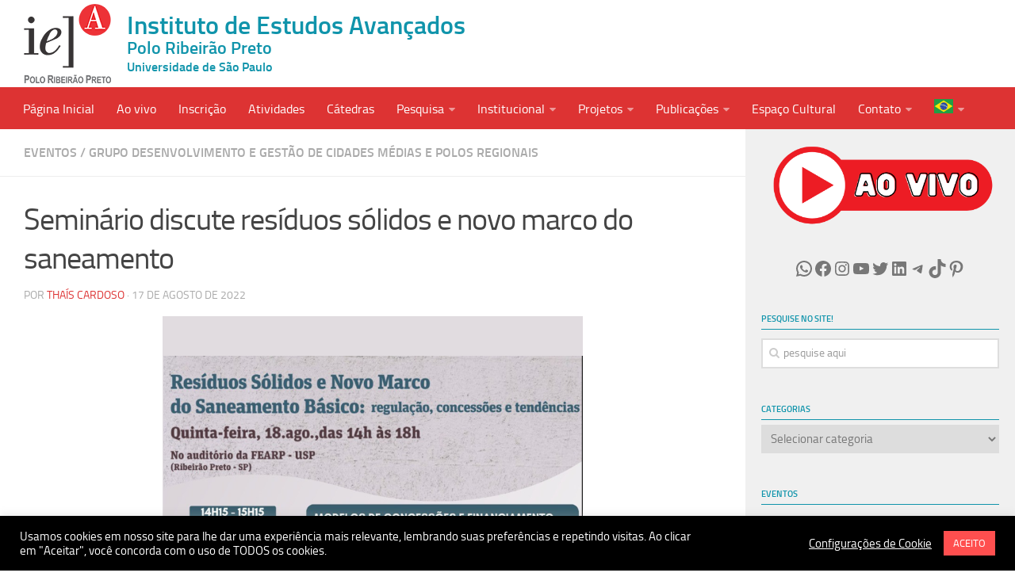

--- FILE ---
content_type: text/html; charset=UTF-8
request_url: https://rp.iea.usp.br/seminario-discute-residuos-solidos-e-novo-marco-do-saneamento/
body_size: 34173
content:
<!DOCTYPE html> 
<html class="no-js" lang="pt-BR">

<head>
	<meta charset="UTF-8">
	<meta name="viewport" content="width=device-width, initial-scale=1.0">
	<link rel="profile" href="https://gmpg.org/xfn/11">
	<link rel="pingback" href="https://rp.iea.usp.br/xmlrpc.php">
	
	<meta name='robots' content='index, follow, max-image-preview:large, max-snippet:-1, max-video-preview:-1' />
<script>document.documentElement.className = document.documentElement.className.replace("no-js","js");</script>

	<!-- This site is optimized with the Yoast SEO plugin v26.6 - https://yoast.com/wordpress/plugins/seo/ -->
	<title>Seminário discute resíduos sólidos e novo marco do saneamento</title>
	<meta name="description" content="Iniciativa tem como um dos realizadores o Grupo de Estudos Desenvolvimento e Gestão de Cidades Médias e Polos Regionais do IEA-RP" />
	<link rel="canonical" href="https://rp.iea.usp.br/seminario-discute-residuos-solidos-e-novo-marco-do-saneamento/" />
	<meta name="twitter:label1" content="Escrito por" />
	<meta name="twitter:data1" content="Thaís Cardoso" />
	<meta name="twitter:label2" content="Est. tempo de leitura" />
	<meta name="twitter:data2" content="2 minutos" />
	<script type="application/ld+json" class="yoast-schema-graph">{"@context":"https://schema.org","@graph":[{"@type":"Article","@id":"https://rp.iea.usp.br/seminario-discute-residuos-solidos-e-novo-marco-do-saneamento/#article","isPartOf":{"@id":"https://rp.iea.usp.br/seminario-discute-residuos-solidos-e-novo-marco-do-saneamento/"},"author":{"name":"Thaís Cardoso","@id":"https://rp.iea.usp.br/#/schema/person/6dddf86124319eb7ab8c5049c0884bb9"},"headline":"Seminário discute resíduos sólidos e novo marco do saneamento","datePublished":"2022-08-17T19:05:25+00:00","dateModified":"2023-06-23T13:01:55+00:00","mainEntityOfPage":{"@id":"https://rp.iea.usp.br/seminario-discute-residuos-solidos-e-novo-marco-do-saneamento/"},"wordCount":293,"publisher":{"@id":"https://rp.iea.usp.br/#organization"},"image":{"@id":"https://rp.iea.usp.br/seminario-discute-residuos-solidos-e-novo-marco-do-saneamento/#primaryimage"},"thumbnailUrl":"https://rp.iea.usp.br/wp-content/uploads/sites/405/2022/08/Design-sem-nome-9.png","keywords":["água","FEA-RP","Grupo de Estudos Desenvolvimento e Gestão de Cidades Médias e Polos Regionais","IEA-RP","novo marco regulatório do saneamento básico","resíduos sólidos","saneamento básico"],"articleSection":["Eventos","Grupo Desenvolvimento e Gestão de Cidades Médias e Polos Regionais"],"inLanguage":"pt-BR"},{"@type":"WebPage","@id":"https://rp.iea.usp.br/seminario-discute-residuos-solidos-e-novo-marco-do-saneamento/","url":"https://rp.iea.usp.br/seminario-discute-residuos-solidos-e-novo-marco-do-saneamento/","name":"Seminário discute resíduos sólidos e novo marco do saneamento","isPartOf":{"@id":"https://rp.iea.usp.br/#website"},"primaryImageOfPage":{"@id":"https://rp.iea.usp.br/seminario-discute-residuos-solidos-e-novo-marco-do-saneamento/#primaryimage"},"image":{"@id":"https://rp.iea.usp.br/seminario-discute-residuos-solidos-e-novo-marco-do-saneamento/#primaryimage"},"thumbnailUrl":"https://rp.iea.usp.br/wp-content/uploads/sites/405/2022/08/Design-sem-nome-9.png","datePublished":"2022-08-17T19:05:25+00:00","dateModified":"2023-06-23T13:01:55+00:00","description":"Iniciativa tem como um dos realizadores o Grupo de Estudos Desenvolvimento e Gestão de Cidades Médias e Polos Regionais do IEA-RP","inLanguage":"pt-BR","potentialAction":[{"@type":"ReadAction","target":["https://rp.iea.usp.br/seminario-discute-residuos-solidos-e-novo-marco-do-saneamento/"]}]},{"@type":"ImageObject","inLanguage":"pt-BR","@id":"https://rp.iea.usp.br/seminario-discute-residuos-solidos-e-novo-marco-do-saneamento/#primaryimage","url":"https://rp.iea.usp.br/wp-content/uploads/sites/405/2022/08/Design-sem-nome-9.png","contentUrl":"https://rp.iea.usp.br/wp-content/uploads/sites/405/2022/08/Design-sem-nome-9.png","width":720,"height":360},{"@type":"WebSite","@id":"https://rp.iea.usp.br/#website","url":"https://rp.iea.usp.br/","name":"Instituto de Estudos Avançados","description":"Universidade de São Paulo","publisher":{"@id":"https://rp.iea.usp.br/#organization"},"potentialAction":[{"@type":"SearchAction","target":{"@type":"EntryPoint","urlTemplate":"https://rp.iea.usp.br/?s={search_term_string}"},"query-input":{"@type":"PropertyValueSpecification","valueRequired":true,"valueName":"search_term_string"}}],"inLanguage":"pt-BR"},{"@type":"Organization","@id":"https://rp.iea.usp.br/#organization","name":"Instituto de Estudos Avançados","url":"https://rp.iea.usp.br/","logo":{"@type":"ImageObject","inLanguage":"pt-BR","@id":"https://rp.iea.usp.br/#/schema/logo/image/","url":"https://sites.usp.br/iearp/wp-content/uploads/sites/405/2018/07/teste4.png","contentUrl":"https://sites.usp.br/iearp/wp-content/uploads/sites/405/2018/07/teste4.png","width":110,"height":100,"caption":"Instituto de Estudos Avançados"},"image":{"@id":"https://rp.iea.usp.br/#/schema/logo/image/"},"sameAs":["https://www.facebook.com/usp.iearp/","https://x.com/iearp","https://instagram.com/iearp.usp","https://www.linkedin.com/company/11543566/","https://www.youtube.com/IEAUSPRP"]},{"@type":"Person","@id":"https://rp.iea.usp.br/#/schema/person/6dddf86124319eb7ab8c5049c0884bb9","name":"Thaís Cardoso","image":{"@type":"ImageObject","inLanguage":"pt-BR","@id":"https://rp.iea.usp.br/#/schema/person/image/","url":"https://secure.gravatar.com/avatar/d1123088eaf942c46ef1375c382a6a4385ba192bcdf53ea157fca4f3838b612b?s=96&d=mm&r=g","contentUrl":"https://secure.gravatar.com/avatar/d1123088eaf942c46ef1375c382a6a4385ba192bcdf53ea157fca4f3838b612b?s=96&d=mm&r=g","caption":"Thaís Cardoso"},"url":"https://rp.iea.usp.br/author/thaiscardoso/"}]}</script>
	<!-- / Yoast SEO plugin. -->


<link rel="alternate" type="application/rss+xml" title="Feed para Instituto de Estudos Avançados &raquo;" href="https://rp.iea.usp.br/feed/" />
<link rel="alternate" title="oEmbed (JSON)" type="application/json+oembed" href="https://rp.iea.usp.br/wp-json/oembed/1.0/embed?url=https%3A%2F%2Frp.iea.usp.br%2Fseminario-discute-residuos-solidos-e-novo-marco-do-saneamento%2F" />
<link rel="alternate" title="oEmbed (XML)" type="text/xml+oembed" href="https://rp.iea.usp.br/wp-json/oembed/1.0/embed?url=https%3A%2F%2Frp.iea.usp.br%2Fseminario-discute-residuos-solidos-e-novo-marco-do-saneamento%2F&#038;format=xml" />
		<!-- This site uses the Google Analytics by MonsterInsights plugin v9.11.0 - Using Analytics tracking - https://www.monsterinsights.com/ -->
							<script src="//www.googletagmanager.com/gtag/js?id=G-2FJT9EGMSL"  data-cfasync="false" data-wpfc-render="false" type="text/javascript" async></script>
			<script data-cfasync="false" data-wpfc-render="false" type="text/javascript">
				var mi_version = '9.11.0';
				var mi_track_user = true;
				var mi_no_track_reason = '';
								var MonsterInsightsDefaultLocations = {"page_location":"https:\/\/rp.iea.usp.br\/seminario-discute-residuos-solidos-e-novo-marco-do-saneamento\/"};
								if ( typeof MonsterInsightsPrivacyGuardFilter === 'function' ) {
					var MonsterInsightsLocations = (typeof MonsterInsightsExcludeQuery === 'object') ? MonsterInsightsPrivacyGuardFilter( MonsterInsightsExcludeQuery ) : MonsterInsightsPrivacyGuardFilter( MonsterInsightsDefaultLocations );
				} else {
					var MonsterInsightsLocations = (typeof MonsterInsightsExcludeQuery === 'object') ? MonsterInsightsExcludeQuery : MonsterInsightsDefaultLocations;
				}

								var disableStrs = [
										'ga-disable-G-2FJT9EGMSL',
									];

				/* Function to detect opted out users */
				function __gtagTrackerIsOptedOut() {
					for (var index = 0; index < disableStrs.length; index++) {
						if (document.cookie.indexOf(disableStrs[index] + '=true') > -1) {
							return true;
						}
					}

					return false;
				}

				/* Disable tracking if the opt-out cookie exists. */
				if (__gtagTrackerIsOptedOut()) {
					for (var index = 0; index < disableStrs.length; index++) {
						window[disableStrs[index]] = true;
					}
				}

				/* Opt-out function */
				function __gtagTrackerOptout() {
					for (var index = 0; index < disableStrs.length; index++) {
						document.cookie = disableStrs[index] + '=true; expires=Thu, 31 Dec 2099 23:59:59 UTC; path=/';
						window[disableStrs[index]] = true;
					}
				}

				if ('undefined' === typeof gaOptout) {
					function gaOptout() {
						__gtagTrackerOptout();
					}
				}
								window.dataLayer = window.dataLayer || [];

				window.MonsterInsightsDualTracker = {
					helpers: {},
					trackers: {},
				};
				if (mi_track_user) {
					function __gtagDataLayer() {
						dataLayer.push(arguments);
					}

					function __gtagTracker(type, name, parameters) {
						if (!parameters) {
							parameters = {};
						}

						if (parameters.send_to) {
							__gtagDataLayer.apply(null, arguments);
							return;
						}

						if (type === 'event') {
														parameters.send_to = monsterinsights_frontend.v4_id;
							var hookName = name;
							if (typeof parameters['event_category'] !== 'undefined') {
								hookName = parameters['event_category'] + ':' + name;
							}

							if (typeof MonsterInsightsDualTracker.trackers[hookName] !== 'undefined') {
								MonsterInsightsDualTracker.trackers[hookName](parameters);
							} else {
								__gtagDataLayer('event', name, parameters);
							}
							
						} else {
							__gtagDataLayer.apply(null, arguments);
						}
					}

					__gtagTracker('js', new Date());
					__gtagTracker('set', {
						'developer_id.dZGIzZG': true,
											});
					if ( MonsterInsightsLocations.page_location ) {
						__gtagTracker('set', MonsterInsightsLocations);
					}
										__gtagTracker('config', 'G-2FJT9EGMSL', {"forceSSL":"true"} );
										window.gtag = __gtagTracker;										(function () {
						/* https://developers.google.com/analytics/devguides/collection/analyticsjs/ */
						/* ga and __gaTracker compatibility shim. */
						var noopfn = function () {
							return null;
						};
						var newtracker = function () {
							return new Tracker();
						};
						var Tracker = function () {
							return null;
						};
						var p = Tracker.prototype;
						p.get = noopfn;
						p.set = noopfn;
						p.send = function () {
							var args = Array.prototype.slice.call(arguments);
							args.unshift('send');
							__gaTracker.apply(null, args);
						};
						var __gaTracker = function () {
							var len = arguments.length;
							if (len === 0) {
								return;
							}
							var f = arguments[len - 1];
							if (typeof f !== 'object' || f === null || typeof f.hitCallback !== 'function') {
								if ('send' === arguments[0]) {
									var hitConverted, hitObject = false, action;
									if ('event' === arguments[1]) {
										if ('undefined' !== typeof arguments[3]) {
											hitObject = {
												'eventAction': arguments[3],
												'eventCategory': arguments[2],
												'eventLabel': arguments[4],
												'value': arguments[5] ? arguments[5] : 1,
											}
										}
									}
									if ('pageview' === arguments[1]) {
										if ('undefined' !== typeof arguments[2]) {
											hitObject = {
												'eventAction': 'page_view',
												'page_path': arguments[2],
											}
										}
									}
									if (typeof arguments[2] === 'object') {
										hitObject = arguments[2];
									}
									if (typeof arguments[5] === 'object') {
										Object.assign(hitObject, arguments[5]);
									}
									if ('undefined' !== typeof arguments[1].hitType) {
										hitObject = arguments[1];
										if ('pageview' === hitObject.hitType) {
											hitObject.eventAction = 'page_view';
										}
									}
									if (hitObject) {
										action = 'timing' === arguments[1].hitType ? 'timing_complete' : hitObject.eventAction;
										hitConverted = mapArgs(hitObject);
										__gtagTracker('event', action, hitConverted);
									}
								}
								return;
							}

							function mapArgs(args) {
								var arg, hit = {};
								var gaMap = {
									'eventCategory': 'event_category',
									'eventAction': 'event_action',
									'eventLabel': 'event_label',
									'eventValue': 'event_value',
									'nonInteraction': 'non_interaction',
									'timingCategory': 'event_category',
									'timingVar': 'name',
									'timingValue': 'value',
									'timingLabel': 'event_label',
									'page': 'page_path',
									'location': 'page_location',
									'title': 'page_title',
									'referrer' : 'page_referrer',
								};
								for (arg in args) {
																		if (!(!args.hasOwnProperty(arg) || !gaMap.hasOwnProperty(arg))) {
										hit[gaMap[arg]] = args[arg];
									} else {
										hit[arg] = args[arg];
									}
								}
								return hit;
							}

							try {
								f.hitCallback();
							} catch (ex) {
							}
						};
						__gaTracker.create = newtracker;
						__gaTracker.getByName = newtracker;
						__gaTracker.getAll = function () {
							return [];
						};
						__gaTracker.remove = noopfn;
						__gaTracker.loaded = true;
						window['__gaTracker'] = __gaTracker;
					})();
									} else {
										console.log("");
					(function () {
						function __gtagTracker() {
							return null;
						}

						window['__gtagTracker'] = __gtagTracker;
						window['gtag'] = __gtagTracker;
					})();
									}
			</script>
							<!-- / Google Analytics by MonsterInsights -->
		<style id='wp-img-auto-sizes-contain-inline-css' type='text/css'>
img:is([sizes=auto i],[sizes^="auto," i]){contain-intrinsic-size:3000px 1500px}
/*# sourceURL=wp-img-auto-sizes-contain-inline-css */
</style>
<style id='wp-emoji-styles-inline-css' type='text/css'>

	img.wp-smiley, img.emoji {
		display: inline !important;
		border: none !important;
		box-shadow: none !important;
		height: 1em !important;
		width: 1em !important;
		margin: 0 0.07em !important;
		vertical-align: -0.1em !important;
		background: none !important;
		padding: 0 !important;
	}
/*# sourceURL=wp-emoji-styles-inline-css */
</style>
<link rel='stylesheet' id='wp-block-library-css' href='https://rp.iea.usp.br/wp-includes/css/dist/block-library/style.min.css?ver=6.9' type='text/css' media='all' />
<style id='wp-block-image-inline-css' type='text/css'>
.wp-block-image>a,.wp-block-image>figure>a{display:inline-block}.wp-block-image img{box-sizing:border-box;height:auto;max-width:100%;vertical-align:bottom}@media not (prefers-reduced-motion){.wp-block-image img.hide{visibility:hidden}.wp-block-image img.show{animation:show-content-image .4s}}.wp-block-image[style*=border-radius] img,.wp-block-image[style*=border-radius]>a{border-radius:inherit}.wp-block-image.has-custom-border img{box-sizing:border-box}.wp-block-image.aligncenter{text-align:center}.wp-block-image.alignfull>a,.wp-block-image.alignwide>a{width:100%}.wp-block-image.alignfull img,.wp-block-image.alignwide img{height:auto;width:100%}.wp-block-image .aligncenter,.wp-block-image .alignleft,.wp-block-image .alignright,.wp-block-image.aligncenter,.wp-block-image.alignleft,.wp-block-image.alignright{display:table}.wp-block-image .aligncenter>figcaption,.wp-block-image .alignleft>figcaption,.wp-block-image .alignright>figcaption,.wp-block-image.aligncenter>figcaption,.wp-block-image.alignleft>figcaption,.wp-block-image.alignright>figcaption{caption-side:bottom;display:table-caption}.wp-block-image .alignleft{float:left;margin:.5em 1em .5em 0}.wp-block-image .alignright{float:right;margin:.5em 0 .5em 1em}.wp-block-image .aligncenter{margin-left:auto;margin-right:auto}.wp-block-image :where(figcaption){margin-bottom:1em;margin-top:.5em}.wp-block-image.is-style-circle-mask img{border-radius:9999px}@supports ((-webkit-mask-image:none) or (mask-image:none)) or (-webkit-mask-image:none){.wp-block-image.is-style-circle-mask img{border-radius:0;-webkit-mask-image:url('data:image/svg+xml;utf8,<svg viewBox="0 0 100 100" xmlns="http://www.w3.org/2000/svg"><circle cx="50" cy="50" r="50"/></svg>');mask-image:url('data:image/svg+xml;utf8,<svg viewBox="0 0 100 100" xmlns="http://www.w3.org/2000/svg"><circle cx="50" cy="50" r="50"/></svg>');mask-mode:alpha;-webkit-mask-position:center;mask-position:center;-webkit-mask-repeat:no-repeat;mask-repeat:no-repeat;-webkit-mask-size:contain;mask-size:contain}}:root :where(.wp-block-image.is-style-rounded img,.wp-block-image .is-style-rounded img){border-radius:9999px}.wp-block-image figure{margin:0}.wp-lightbox-container{display:flex;flex-direction:column;position:relative}.wp-lightbox-container img{cursor:zoom-in}.wp-lightbox-container img:hover+button{opacity:1}.wp-lightbox-container button{align-items:center;backdrop-filter:blur(16px) saturate(180%);background-color:#5a5a5a40;border:none;border-radius:4px;cursor:zoom-in;display:flex;height:20px;justify-content:center;opacity:0;padding:0;position:absolute;right:16px;text-align:center;top:16px;width:20px;z-index:100}@media not (prefers-reduced-motion){.wp-lightbox-container button{transition:opacity .2s ease}}.wp-lightbox-container button:focus-visible{outline:3px auto #5a5a5a40;outline:3px auto -webkit-focus-ring-color;outline-offset:3px}.wp-lightbox-container button:hover{cursor:pointer;opacity:1}.wp-lightbox-container button:focus{opacity:1}.wp-lightbox-container button:focus,.wp-lightbox-container button:hover,.wp-lightbox-container button:not(:hover):not(:active):not(.has-background){background-color:#5a5a5a40;border:none}.wp-lightbox-overlay{box-sizing:border-box;cursor:zoom-out;height:100vh;left:0;overflow:hidden;position:fixed;top:0;visibility:hidden;width:100%;z-index:100000}.wp-lightbox-overlay .close-button{align-items:center;cursor:pointer;display:flex;justify-content:center;min-height:40px;min-width:40px;padding:0;position:absolute;right:calc(env(safe-area-inset-right) + 16px);top:calc(env(safe-area-inset-top) + 16px);z-index:5000000}.wp-lightbox-overlay .close-button:focus,.wp-lightbox-overlay .close-button:hover,.wp-lightbox-overlay .close-button:not(:hover):not(:active):not(.has-background){background:none;border:none}.wp-lightbox-overlay .lightbox-image-container{height:var(--wp--lightbox-container-height);left:50%;overflow:hidden;position:absolute;top:50%;transform:translate(-50%,-50%);transform-origin:top left;width:var(--wp--lightbox-container-width);z-index:9999999999}.wp-lightbox-overlay .wp-block-image{align-items:center;box-sizing:border-box;display:flex;height:100%;justify-content:center;margin:0;position:relative;transform-origin:0 0;width:100%;z-index:3000000}.wp-lightbox-overlay .wp-block-image img{height:var(--wp--lightbox-image-height);min-height:var(--wp--lightbox-image-height);min-width:var(--wp--lightbox-image-width);width:var(--wp--lightbox-image-width)}.wp-lightbox-overlay .wp-block-image figcaption{display:none}.wp-lightbox-overlay button{background:none;border:none}.wp-lightbox-overlay .scrim{background-color:#fff;height:100%;opacity:.9;position:absolute;width:100%;z-index:2000000}.wp-lightbox-overlay.active{visibility:visible}@media not (prefers-reduced-motion){.wp-lightbox-overlay.active{animation:turn-on-visibility .25s both}.wp-lightbox-overlay.active img{animation:turn-on-visibility .35s both}.wp-lightbox-overlay.show-closing-animation:not(.active){animation:turn-off-visibility .35s both}.wp-lightbox-overlay.show-closing-animation:not(.active) img{animation:turn-off-visibility .25s both}.wp-lightbox-overlay.zoom.active{animation:none;opacity:1;visibility:visible}.wp-lightbox-overlay.zoom.active .lightbox-image-container{animation:lightbox-zoom-in .4s}.wp-lightbox-overlay.zoom.active .lightbox-image-container img{animation:none}.wp-lightbox-overlay.zoom.active .scrim{animation:turn-on-visibility .4s forwards}.wp-lightbox-overlay.zoom.show-closing-animation:not(.active){animation:none}.wp-lightbox-overlay.zoom.show-closing-animation:not(.active) .lightbox-image-container{animation:lightbox-zoom-out .4s}.wp-lightbox-overlay.zoom.show-closing-animation:not(.active) .lightbox-image-container img{animation:none}.wp-lightbox-overlay.zoom.show-closing-animation:not(.active) .scrim{animation:turn-off-visibility .4s forwards}}@keyframes show-content-image{0%{visibility:hidden}99%{visibility:hidden}to{visibility:visible}}@keyframes turn-on-visibility{0%{opacity:0}to{opacity:1}}@keyframes turn-off-visibility{0%{opacity:1;visibility:visible}99%{opacity:0;visibility:visible}to{opacity:0;visibility:hidden}}@keyframes lightbox-zoom-in{0%{transform:translate(calc((-100vw + var(--wp--lightbox-scrollbar-width))/2 + var(--wp--lightbox-initial-left-position)),calc(-50vh + var(--wp--lightbox-initial-top-position))) scale(var(--wp--lightbox-scale))}to{transform:translate(-50%,-50%) scale(1)}}@keyframes lightbox-zoom-out{0%{transform:translate(-50%,-50%) scale(1);visibility:visible}99%{visibility:visible}to{transform:translate(calc((-100vw + var(--wp--lightbox-scrollbar-width))/2 + var(--wp--lightbox-initial-left-position)),calc(-50vh + var(--wp--lightbox-initial-top-position))) scale(var(--wp--lightbox-scale));visibility:hidden}}
/*# sourceURL=https://rp.iea.usp.br/wp-includes/blocks/image/style.min.css */
</style>
<style id='wp-block-paragraph-inline-css' type='text/css'>
.is-small-text{font-size:.875em}.is-regular-text{font-size:1em}.is-large-text{font-size:2.25em}.is-larger-text{font-size:3em}.has-drop-cap:not(:focus):first-letter{float:left;font-size:8.4em;font-style:normal;font-weight:100;line-height:.68;margin:.05em .1em 0 0;text-transform:uppercase}body.rtl .has-drop-cap:not(:focus):first-letter{float:none;margin-left:.1em}p.has-drop-cap.has-background{overflow:hidden}:root :where(p.has-background){padding:1.25em 2.375em}:where(p.has-text-color:not(.has-link-color)) a{color:inherit}p.has-text-align-left[style*="writing-mode:vertical-lr"],p.has-text-align-right[style*="writing-mode:vertical-rl"]{rotate:180deg}
/*# sourceURL=https://rp.iea.usp.br/wp-includes/blocks/paragraph/style.min.css */
</style>
<style id='wp-block-social-links-inline-css' type='text/css'>
.wp-block-social-links{background:none;box-sizing:border-box;margin-left:0;padding-left:0;padding-right:0;text-indent:0}.wp-block-social-links .wp-social-link a,.wp-block-social-links .wp-social-link a:hover{border-bottom:0;box-shadow:none;text-decoration:none}.wp-block-social-links .wp-social-link svg{height:1em;width:1em}.wp-block-social-links .wp-social-link span:not(.screen-reader-text){font-size:.65em;margin-left:.5em;margin-right:.5em}.wp-block-social-links.has-small-icon-size{font-size:16px}.wp-block-social-links,.wp-block-social-links.has-normal-icon-size{font-size:24px}.wp-block-social-links.has-large-icon-size{font-size:36px}.wp-block-social-links.has-huge-icon-size{font-size:48px}.wp-block-social-links.aligncenter{display:flex;justify-content:center}.wp-block-social-links.alignright{justify-content:flex-end}.wp-block-social-link{border-radius:9999px;display:block}@media not (prefers-reduced-motion){.wp-block-social-link{transition:transform .1s ease}}.wp-block-social-link{height:auto}.wp-block-social-link a{align-items:center;display:flex;line-height:0}.wp-block-social-link:hover{transform:scale(1.1)}.wp-block-social-links .wp-block-social-link.wp-social-link{display:inline-block;margin:0;padding:0}.wp-block-social-links .wp-block-social-link.wp-social-link .wp-block-social-link-anchor,.wp-block-social-links .wp-block-social-link.wp-social-link .wp-block-social-link-anchor svg,.wp-block-social-links .wp-block-social-link.wp-social-link .wp-block-social-link-anchor:active,.wp-block-social-links .wp-block-social-link.wp-social-link .wp-block-social-link-anchor:hover,.wp-block-social-links .wp-block-social-link.wp-social-link .wp-block-social-link-anchor:visited{color:currentColor;fill:currentColor}:where(.wp-block-social-links:not(.is-style-logos-only)) .wp-social-link{background-color:#f0f0f0;color:#444}:where(.wp-block-social-links:not(.is-style-logos-only)) .wp-social-link-amazon{background-color:#f90;color:#fff}:where(.wp-block-social-links:not(.is-style-logos-only)) .wp-social-link-bandcamp{background-color:#1ea0c3;color:#fff}:where(.wp-block-social-links:not(.is-style-logos-only)) .wp-social-link-behance{background-color:#0757fe;color:#fff}:where(.wp-block-social-links:not(.is-style-logos-only)) .wp-social-link-bluesky{background-color:#0a7aff;color:#fff}:where(.wp-block-social-links:not(.is-style-logos-only)) .wp-social-link-codepen{background-color:#1e1f26;color:#fff}:where(.wp-block-social-links:not(.is-style-logos-only)) .wp-social-link-deviantart{background-color:#02e49b;color:#fff}:where(.wp-block-social-links:not(.is-style-logos-only)) .wp-social-link-discord{background-color:#5865f2;color:#fff}:where(.wp-block-social-links:not(.is-style-logos-only)) .wp-social-link-dribbble{background-color:#e94c89;color:#fff}:where(.wp-block-social-links:not(.is-style-logos-only)) .wp-social-link-dropbox{background-color:#4280ff;color:#fff}:where(.wp-block-social-links:not(.is-style-logos-only)) .wp-social-link-etsy{background-color:#f45800;color:#fff}:where(.wp-block-social-links:not(.is-style-logos-only)) .wp-social-link-facebook{background-color:#0866ff;color:#fff}:where(.wp-block-social-links:not(.is-style-logos-only)) .wp-social-link-fivehundredpx{background-color:#000;color:#fff}:where(.wp-block-social-links:not(.is-style-logos-only)) .wp-social-link-flickr{background-color:#0461dd;color:#fff}:where(.wp-block-social-links:not(.is-style-logos-only)) .wp-social-link-foursquare{background-color:#e65678;color:#fff}:where(.wp-block-social-links:not(.is-style-logos-only)) .wp-social-link-github{background-color:#24292d;color:#fff}:where(.wp-block-social-links:not(.is-style-logos-only)) .wp-social-link-goodreads{background-color:#eceadd;color:#382110}:where(.wp-block-social-links:not(.is-style-logos-only)) .wp-social-link-google{background-color:#ea4434;color:#fff}:where(.wp-block-social-links:not(.is-style-logos-only)) .wp-social-link-gravatar{background-color:#1d4fc4;color:#fff}:where(.wp-block-social-links:not(.is-style-logos-only)) .wp-social-link-instagram{background-color:#f00075;color:#fff}:where(.wp-block-social-links:not(.is-style-logos-only)) .wp-social-link-lastfm{background-color:#e21b24;color:#fff}:where(.wp-block-social-links:not(.is-style-logos-only)) .wp-social-link-linkedin{background-color:#0d66c2;color:#fff}:where(.wp-block-social-links:not(.is-style-logos-only)) .wp-social-link-mastodon{background-color:#3288d4;color:#fff}:where(.wp-block-social-links:not(.is-style-logos-only)) .wp-social-link-medium{background-color:#000;color:#fff}:where(.wp-block-social-links:not(.is-style-logos-only)) .wp-social-link-meetup{background-color:#f6405f;color:#fff}:where(.wp-block-social-links:not(.is-style-logos-only)) .wp-social-link-patreon{background-color:#000;color:#fff}:where(.wp-block-social-links:not(.is-style-logos-only)) .wp-social-link-pinterest{background-color:#e60122;color:#fff}:where(.wp-block-social-links:not(.is-style-logos-only)) .wp-social-link-pocket{background-color:#ef4155;color:#fff}:where(.wp-block-social-links:not(.is-style-logos-only)) .wp-social-link-reddit{background-color:#ff4500;color:#fff}:where(.wp-block-social-links:not(.is-style-logos-only)) .wp-social-link-skype{background-color:#0478d7;color:#fff}:where(.wp-block-social-links:not(.is-style-logos-only)) .wp-social-link-snapchat{background-color:#fefc00;color:#fff;stroke:#000}:where(.wp-block-social-links:not(.is-style-logos-only)) .wp-social-link-soundcloud{background-color:#ff5600;color:#fff}:where(.wp-block-social-links:not(.is-style-logos-only)) .wp-social-link-spotify{background-color:#1bd760;color:#fff}:where(.wp-block-social-links:not(.is-style-logos-only)) .wp-social-link-telegram{background-color:#2aabee;color:#fff}:where(.wp-block-social-links:not(.is-style-logos-only)) .wp-social-link-threads{background-color:#000;color:#fff}:where(.wp-block-social-links:not(.is-style-logos-only)) .wp-social-link-tiktok{background-color:#000;color:#fff}:where(.wp-block-social-links:not(.is-style-logos-only)) .wp-social-link-tumblr{background-color:#011835;color:#fff}:where(.wp-block-social-links:not(.is-style-logos-only)) .wp-social-link-twitch{background-color:#6440a4;color:#fff}:where(.wp-block-social-links:not(.is-style-logos-only)) .wp-social-link-twitter{background-color:#1da1f2;color:#fff}:where(.wp-block-social-links:not(.is-style-logos-only)) .wp-social-link-vimeo{background-color:#1eb7ea;color:#fff}:where(.wp-block-social-links:not(.is-style-logos-only)) .wp-social-link-vk{background-color:#4680c2;color:#fff}:where(.wp-block-social-links:not(.is-style-logos-only)) .wp-social-link-wordpress{background-color:#3499cd;color:#fff}:where(.wp-block-social-links:not(.is-style-logos-only)) .wp-social-link-whatsapp{background-color:#25d366;color:#fff}:where(.wp-block-social-links:not(.is-style-logos-only)) .wp-social-link-x{background-color:#000;color:#fff}:where(.wp-block-social-links:not(.is-style-logos-only)) .wp-social-link-yelp{background-color:#d32422;color:#fff}:where(.wp-block-social-links:not(.is-style-logos-only)) .wp-social-link-youtube{background-color:red;color:#fff}:where(.wp-block-social-links.is-style-logos-only) .wp-social-link{background:none}:where(.wp-block-social-links.is-style-logos-only) .wp-social-link svg{height:1.25em;width:1.25em}:where(.wp-block-social-links.is-style-logos-only) .wp-social-link-amazon{color:#f90}:where(.wp-block-social-links.is-style-logos-only) .wp-social-link-bandcamp{color:#1ea0c3}:where(.wp-block-social-links.is-style-logos-only) .wp-social-link-behance{color:#0757fe}:where(.wp-block-social-links.is-style-logos-only) .wp-social-link-bluesky{color:#0a7aff}:where(.wp-block-social-links.is-style-logos-only) .wp-social-link-codepen{color:#1e1f26}:where(.wp-block-social-links.is-style-logos-only) .wp-social-link-deviantart{color:#02e49b}:where(.wp-block-social-links.is-style-logos-only) .wp-social-link-discord{color:#5865f2}:where(.wp-block-social-links.is-style-logos-only) .wp-social-link-dribbble{color:#e94c89}:where(.wp-block-social-links.is-style-logos-only) .wp-social-link-dropbox{color:#4280ff}:where(.wp-block-social-links.is-style-logos-only) .wp-social-link-etsy{color:#f45800}:where(.wp-block-social-links.is-style-logos-only) .wp-social-link-facebook{color:#0866ff}:where(.wp-block-social-links.is-style-logos-only) .wp-social-link-fivehundredpx{color:#000}:where(.wp-block-social-links.is-style-logos-only) .wp-social-link-flickr{color:#0461dd}:where(.wp-block-social-links.is-style-logos-only) .wp-social-link-foursquare{color:#e65678}:where(.wp-block-social-links.is-style-logos-only) .wp-social-link-github{color:#24292d}:where(.wp-block-social-links.is-style-logos-only) .wp-social-link-goodreads{color:#382110}:where(.wp-block-social-links.is-style-logos-only) .wp-social-link-google{color:#ea4434}:where(.wp-block-social-links.is-style-logos-only) .wp-social-link-gravatar{color:#1d4fc4}:where(.wp-block-social-links.is-style-logos-only) .wp-social-link-instagram{color:#f00075}:where(.wp-block-social-links.is-style-logos-only) .wp-social-link-lastfm{color:#e21b24}:where(.wp-block-social-links.is-style-logos-only) .wp-social-link-linkedin{color:#0d66c2}:where(.wp-block-social-links.is-style-logos-only) .wp-social-link-mastodon{color:#3288d4}:where(.wp-block-social-links.is-style-logos-only) .wp-social-link-medium{color:#000}:where(.wp-block-social-links.is-style-logos-only) .wp-social-link-meetup{color:#f6405f}:where(.wp-block-social-links.is-style-logos-only) .wp-social-link-patreon{color:#000}:where(.wp-block-social-links.is-style-logos-only) .wp-social-link-pinterest{color:#e60122}:where(.wp-block-social-links.is-style-logos-only) .wp-social-link-pocket{color:#ef4155}:where(.wp-block-social-links.is-style-logos-only) .wp-social-link-reddit{color:#ff4500}:where(.wp-block-social-links.is-style-logos-only) .wp-social-link-skype{color:#0478d7}:where(.wp-block-social-links.is-style-logos-only) .wp-social-link-snapchat{color:#fff;stroke:#000}:where(.wp-block-social-links.is-style-logos-only) .wp-social-link-soundcloud{color:#ff5600}:where(.wp-block-social-links.is-style-logos-only) .wp-social-link-spotify{color:#1bd760}:where(.wp-block-social-links.is-style-logos-only) .wp-social-link-telegram{color:#2aabee}:where(.wp-block-social-links.is-style-logos-only) .wp-social-link-threads{color:#000}:where(.wp-block-social-links.is-style-logos-only) .wp-social-link-tiktok{color:#000}:where(.wp-block-social-links.is-style-logos-only) .wp-social-link-tumblr{color:#011835}:where(.wp-block-social-links.is-style-logos-only) .wp-social-link-twitch{color:#6440a4}:where(.wp-block-social-links.is-style-logos-only) .wp-social-link-twitter{color:#1da1f2}:where(.wp-block-social-links.is-style-logos-only) .wp-social-link-vimeo{color:#1eb7ea}:where(.wp-block-social-links.is-style-logos-only) .wp-social-link-vk{color:#4680c2}:where(.wp-block-social-links.is-style-logos-only) .wp-social-link-whatsapp{color:#25d366}:where(.wp-block-social-links.is-style-logos-only) .wp-social-link-wordpress{color:#3499cd}:where(.wp-block-social-links.is-style-logos-only) .wp-social-link-x{color:#000}:where(.wp-block-social-links.is-style-logos-only) .wp-social-link-yelp{color:#d32422}:where(.wp-block-social-links.is-style-logos-only) .wp-social-link-youtube{color:red}.wp-block-social-links.is-style-pill-shape .wp-social-link{width:auto}:root :where(.wp-block-social-links .wp-social-link a){padding:.25em}:root :where(.wp-block-social-links.is-style-logos-only .wp-social-link a){padding:0}:root :where(.wp-block-social-links.is-style-pill-shape .wp-social-link a){padding-left:.6666666667em;padding-right:.6666666667em}.wp-block-social-links:not(.has-icon-color):not(.has-icon-background-color) .wp-social-link-snapchat .wp-block-social-link-label{color:#000}
/*# sourceURL=https://rp.iea.usp.br/wp-includes/blocks/social-links/style.min.css */
</style>
<style id='global-styles-inline-css' type='text/css'>
:root{--wp--preset--aspect-ratio--square: 1;--wp--preset--aspect-ratio--4-3: 4/3;--wp--preset--aspect-ratio--3-4: 3/4;--wp--preset--aspect-ratio--3-2: 3/2;--wp--preset--aspect-ratio--2-3: 2/3;--wp--preset--aspect-ratio--16-9: 16/9;--wp--preset--aspect-ratio--9-16: 9/16;--wp--preset--color--black: #000000;--wp--preset--color--cyan-bluish-gray: #abb8c3;--wp--preset--color--white: #ffffff;--wp--preset--color--pale-pink: #f78da7;--wp--preset--color--vivid-red: #cf2e2e;--wp--preset--color--luminous-vivid-orange: #ff6900;--wp--preset--color--luminous-vivid-amber: #fcb900;--wp--preset--color--light-green-cyan: #7bdcb5;--wp--preset--color--vivid-green-cyan: #00d084;--wp--preset--color--pale-cyan-blue: #8ed1fc;--wp--preset--color--vivid-cyan-blue: #0693e3;--wp--preset--color--vivid-purple: #9b51e0;--wp--preset--gradient--vivid-cyan-blue-to-vivid-purple: linear-gradient(135deg,rgb(6,147,227) 0%,rgb(155,81,224) 100%);--wp--preset--gradient--light-green-cyan-to-vivid-green-cyan: linear-gradient(135deg,rgb(122,220,180) 0%,rgb(0,208,130) 100%);--wp--preset--gradient--luminous-vivid-amber-to-luminous-vivid-orange: linear-gradient(135deg,rgb(252,185,0) 0%,rgb(255,105,0) 100%);--wp--preset--gradient--luminous-vivid-orange-to-vivid-red: linear-gradient(135deg,rgb(255,105,0) 0%,rgb(207,46,46) 100%);--wp--preset--gradient--very-light-gray-to-cyan-bluish-gray: linear-gradient(135deg,rgb(238,238,238) 0%,rgb(169,184,195) 100%);--wp--preset--gradient--cool-to-warm-spectrum: linear-gradient(135deg,rgb(74,234,220) 0%,rgb(151,120,209) 20%,rgb(207,42,186) 40%,rgb(238,44,130) 60%,rgb(251,105,98) 80%,rgb(254,248,76) 100%);--wp--preset--gradient--blush-light-purple: linear-gradient(135deg,rgb(255,206,236) 0%,rgb(152,150,240) 100%);--wp--preset--gradient--blush-bordeaux: linear-gradient(135deg,rgb(254,205,165) 0%,rgb(254,45,45) 50%,rgb(107,0,62) 100%);--wp--preset--gradient--luminous-dusk: linear-gradient(135deg,rgb(255,203,112) 0%,rgb(199,81,192) 50%,rgb(65,88,208) 100%);--wp--preset--gradient--pale-ocean: linear-gradient(135deg,rgb(255,245,203) 0%,rgb(182,227,212) 50%,rgb(51,167,181) 100%);--wp--preset--gradient--electric-grass: linear-gradient(135deg,rgb(202,248,128) 0%,rgb(113,206,126) 100%);--wp--preset--gradient--midnight: linear-gradient(135deg,rgb(2,3,129) 0%,rgb(40,116,252) 100%);--wp--preset--font-size--small: 13px;--wp--preset--font-size--medium: 20px;--wp--preset--font-size--large: 36px;--wp--preset--font-size--x-large: 42px;--wp--preset--spacing--20: 0.44rem;--wp--preset--spacing--30: 0.67rem;--wp--preset--spacing--40: 1rem;--wp--preset--spacing--50: 1.5rem;--wp--preset--spacing--60: 2.25rem;--wp--preset--spacing--70: 3.38rem;--wp--preset--spacing--80: 5.06rem;--wp--preset--shadow--natural: 6px 6px 9px rgba(0, 0, 0, 0.2);--wp--preset--shadow--deep: 12px 12px 50px rgba(0, 0, 0, 0.4);--wp--preset--shadow--sharp: 6px 6px 0px rgba(0, 0, 0, 0.2);--wp--preset--shadow--outlined: 6px 6px 0px -3px rgb(255, 255, 255), 6px 6px rgb(0, 0, 0);--wp--preset--shadow--crisp: 6px 6px 0px rgb(0, 0, 0);}:where(.is-layout-flex){gap: 0.5em;}:where(.is-layout-grid){gap: 0.5em;}body .is-layout-flex{display: flex;}.is-layout-flex{flex-wrap: wrap;align-items: center;}.is-layout-flex > :is(*, div){margin: 0;}body .is-layout-grid{display: grid;}.is-layout-grid > :is(*, div){margin: 0;}:where(.wp-block-columns.is-layout-flex){gap: 2em;}:where(.wp-block-columns.is-layout-grid){gap: 2em;}:where(.wp-block-post-template.is-layout-flex){gap: 1.25em;}:where(.wp-block-post-template.is-layout-grid){gap: 1.25em;}.has-black-color{color: var(--wp--preset--color--black) !important;}.has-cyan-bluish-gray-color{color: var(--wp--preset--color--cyan-bluish-gray) !important;}.has-white-color{color: var(--wp--preset--color--white) !important;}.has-pale-pink-color{color: var(--wp--preset--color--pale-pink) !important;}.has-vivid-red-color{color: var(--wp--preset--color--vivid-red) !important;}.has-luminous-vivid-orange-color{color: var(--wp--preset--color--luminous-vivid-orange) !important;}.has-luminous-vivid-amber-color{color: var(--wp--preset--color--luminous-vivid-amber) !important;}.has-light-green-cyan-color{color: var(--wp--preset--color--light-green-cyan) !important;}.has-vivid-green-cyan-color{color: var(--wp--preset--color--vivid-green-cyan) !important;}.has-pale-cyan-blue-color{color: var(--wp--preset--color--pale-cyan-blue) !important;}.has-vivid-cyan-blue-color{color: var(--wp--preset--color--vivid-cyan-blue) !important;}.has-vivid-purple-color{color: var(--wp--preset--color--vivid-purple) !important;}.has-black-background-color{background-color: var(--wp--preset--color--black) !important;}.has-cyan-bluish-gray-background-color{background-color: var(--wp--preset--color--cyan-bluish-gray) !important;}.has-white-background-color{background-color: var(--wp--preset--color--white) !important;}.has-pale-pink-background-color{background-color: var(--wp--preset--color--pale-pink) !important;}.has-vivid-red-background-color{background-color: var(--wp--preset--color--vivid-red) !important;}.has-luminous-vivid-orange-background-color{background-color: var(--wp--preset--color--luminous-vivid-orange) !important;}.has-luminous-vivid-amber-background-color{background-color: var(--wp--preset--color--luminous-vivid-amber) !important;}.has-light-green-cyan-background-color{background-color: var(--wp--preset--color--light-green-cyan) !important;}.has-vivid-green-cyan-background-color{background-color: var(--wp--preset--color--vivid-green-cyan) !important;}.has-pale-cyan-blue-background-color{background-color: var(--wp--preset--color--pale-cyan-blue) !important;}.has-vivid-cyan-blue-background-color{background-color: var(--wp--preset--color--vivid-cyan-blue) !important;}.has-vivid-purple-background-color{background-color: var(--wp--preset--color--vivid-purple) !important;}.has-black-border-color{border-color: var(--wp--preset--color--black) !important;}.has-cyan-bluish-gray-border-color{border-color: var(--wp--preset--color--cyan-bluish-gray) !important;}.has-white-border-color{border-color: var(--wp--preset--color--white) !important;}.has-pale-pink-border-color{border-color: var(--wp--preset--color--pale-pink) !important;}.has-vivid-red-border-color{border-color: var(--wp--preset--color--vivid-red) !important;}.has-luminous-vivid-orange-border-color{border-color: var(--wp--preset--color--luminous-vivid-orange) !important;}.has-luminous-vivid-amber-border-color{border-color: var(--wp--preset--color--luminous-vivid-amber) !important;}.has-light-green-cyan-border-color{border-color: var(--wp--preset--color--light-green-cyan) !important;}.has-vivid-green-cyan-border-color{border-color: var(--wp--preset--color--vivid-green-cyan) !important;}.has-pale-cyan-blue-border-color{border-color: var(--wp--preset--color--pale-cyan-blue) !important;}.has-vivid-cyan-blue-border-color{border-color: var(--wp--preset--color--vivid-cyan-blue) !important;}.has-vivid-purple-border-color{border-color: var(--wp--preset--color--vivid-purple) !important;}.has-vivid-cyan-blue-to-vivid-purple-gradient-background{background: var(--wp--preset--gradient--vivid-cyan-blue-to-vivid-purple) !important;}.has-light-green-cyan-to-vivid-green-cyan-gradient-background{background: var(--wp--preset--gradient--light-green-cyan-to-vivid-green-cyan) !important;}.has-luminous-vivid-amber-to-luminous-vivid-orange-gradient-background{background: var(--wp--preset--gradient--luminous-vivid-amber-to-luminous-vivid-orange) !important;}.has-luminous-vivid-orange-to-vivid-red-gradient-background{background: var(--wp--preset--gradient--luminous-vivid-orange-to-vivid-red) !important;}.has-very-light-gray-to-cyan-bluish-gray-gradient-background{background: var(--wp--preset--gradient--very-light-gray-to-cyan-bluish-gray) !important;}.has-cool-to-warm-spectrum-gradient-background{background: var(--wp--preset--gradient--cool-to-warm-spectrum) !important;}.has-blush-light-purple-gradient-background{background: var(--wp--preset--gradient--blush-light-purple) !important;}.has-blush-bordeaux-gradient-background{background: var(--wp--preset--gradient--blush-bordeaux) !important;}.has-luminous-dusk-gradient-background{background: var(--wp--preset--gradient--luminous-dusk) !important;}.has-pale-ocean-gradient-background{background: var(--wp--preset--gradient--pale-ocean) !important;}.has-electric-grass-gradient-background{background: var(--wp--preset--gradient--electric-grass) !important;}.has-midnight-gradient-background{background: var(--wp--preset--gradient--midnight) !important;}.has-small-font-size{font-size: var(--wp--preset--font-size--small) !important;}.has-medium-font-size{font-size: var(--wp--preset--font-size--medium) !important;}.has-large-font-size{font-size: var(--wp--preset--font-size--large) !important;}.has-x-large-font-size{font-size: var(--wp--preset--font-size--x-large) !important;}
/*# sourceURL=global-styles-inline-css */
</style>

<style id='classic-theme-styles-inline-css' type='text/css'>
/*! This file is auto-generated */
.wp-block-button__link{color:#fff;background-color:#32373c;border-radius:9999px;box-shadow:none;text-decoration:none;padding:calc(.667em + 2px) calc(1.333em + 2px);font-size:1.125em}.wp-block-file__button{background:#32373c;color:#fff;text-decoration:none}
/*# sourceURL=/wp-includes/css/classic-themes.min.css */
</style>
<link rel='stylesheet' id='contact-form-7-css' href='https://rp.iea.usp.br/wp-content/plugins/contact-form-7/includes/css/styles.css?ver=6.1.4' type='text/css' media='all' />
<link rel='stylesheet' id='mh-custom-posts-css-css' href='https://rp.iea.usp.br/wp-content/plugins/mh-custom-posts/includes/css/mh-custom-posts.css?ver=1.0.0' type='text/css' media='all' />
<link rel='stylesheet' id='mh-slider-css' href='https://rp.iea.usp.br/wp-content/plugins/mh-slider/includes/css/flexslider.css?ver=1.0.0' type='text/css' media='all' />
<link rel='stylesheet' id='cookie-law-info-css' href='https://rp.iea.usp.br/wp-content/plugins/cookie-law-info/legacy/public/css/cookie-law-info-public.css?ver=3.3.9.1' type='text/css' media='all' />
<link rel='stylesheet' id='cookie-law-info-gdpr-css' href='https://rp.iea.usp.br/wp-content/plugins/cookie-law-info/legacy/public/css/cookie-law-info-gdpr.css?ver=3.3.9.1' type='text/css' media='all' />
<link rel='stylesheet' id='style-css' href='https://rp.iea.usp.br/wp-content/themes/portal2016/style.css?ver=6.9' type='text/css' media='all' />
<link rel='stylesheet' id='responsive-css' href='https://rp.iea.usp.br/wp-content/themes/portal2016/responsive.css?ver=6.9' type='text/css' media='all' />
<link rel='stylesheet' id='font-awesome-css' href='https://rp.iea.usp.br/wp-content/plugins/elementor/assets/lib/font-awesome/css/font-awesome.min.css?ver=4.7.0' type='text/css' media='all' />
<script type="text/javascript" src="https://rp.iea.usp.br/wp-content/plugins/google-analytics-for-wordpress/assets/js/frontend-gtag.js?ver=9.11.0" id="monsterinsights-frontend-script-js" async="async" data-wp-strategy="async"></script>
<script data-cfasync="false" data-wpfc-render="false" type="text/javascript" id='monsterinsights-frontend-script-js-extra'>/* <![CDATA[ */
var monsterinsights_frontend = {"js_events_tracking":"true","download_extensions":"doc,pdf,ppt,zip,xls,docx,pptx,xlsx","inbound_paths":"[]","home_url":"https:\/\/rp.iea.usp.br","hash_tracking":"false","v4_id":"G-2FJT9EGMSL"};/* ]]> */
</script>
<script type="text/javascript" src="https://rp.iea.usp.br/wp-includes/js/jquery/jquery.min.js?ver=3.7.1" id="jquery-core-js"></script>
<script type="text/javascript" src="https://rp.iea.usp.br/wp-includes/js/jquery/jquery-migrate.min.js?ver=3.4.1" id="jquery-migrate-js"></script>
<script type="text/javascript" src="https://rp.iea.usp.br/wp-content/plugins/mh-custom-posts/includes/js/scripts.js?ver=1.0.0" id="mh-custom-posts-js-js"></script>
<script type="text/javascript" src="https://rp.iea.usp.br/wp-content/plugins/mh-slider/includes/js/scripts.js?ver=1.0.0" id="mh-slider-js"></script>
<script type="text/javascript" id="cookie-law-info-js-extra">
/* <![CDATA[ */
var Cli_Data = {"nn_cookie_ids":[],"cookielist":[],"non_necessary_cookies":[],"ccpaEnabled":"","ccpaRegionBased":"","ccpaBarEnabled":"","strictlyEnabled":["necessary","obligatoire"],"ccpaType":"gdpr","js_blocking":"1","custom_integration":"","triggerDomRefresh":"","secure_cookies":""};
var cli_cookiebar_settings = {"animate_speed_hide":"500","animate_speed_show":"500","background":"#000000","border":"#b1a6a6c2","border_on":"","button_1_button_colour":"#ff4f4f","button_1_button_hover":"#cc3f3f","button_1_link_colour":"#ffffff","button_1_as_button":"1","button_1_new_win":"","button_2_button_colour":"#333","button_2_button_hover":"#292929","button_2_link_colour":"#000000","button_2_as_button":"","button_2_hidebar":"","button_3_button_colour":"#3566bb","button_3_button_hover":"#2a5296","button_3_link_colour":"#fff","button_3_as_button":"1","button_3_new_win":"","button_4_button_colour":"#000","button_4_button_hover":"#000000","button_4_link_colour":"#ffffff","button_4_as_button":"","button_7_button_colour":"#61a229","button_7_button_hover":"#4e8221","button_7_link_colour":"#fff","button_7_as_button":"1","button_7_new_win":"","font_family":"inherit","header_fix":"","notify_animate_hide":"1","notify_animate_show":"1","notify_div_id":"#cookie-law-info-bar","notify_position_horizontal":"right","notify_position_vertical":"bottom","scroll_close":"","scroll_close_reload":"","accept_close_reload":"","reject_close_reload":"","showagain_tab":"","showagain_background":"#fff","showagain_border":"#000","showagain_div_id":"#cookie-law-info-again","showagain_x_position":"100px","text":"#ffffff","show_once_yn":"","show_once":"10000","logging_on":"","as_popup":"","popup_overlay":"1","bar_heading_text":"","cookie_bar_as":"banner","popup_showagain_position":"bottom-right","widget_position":"left"};
var log_object = {"ajax_url":"https://rp.iea.usp.br/wp-admin/admin-ajax.php"};
//# sourceURL=cookie-law-info-js-extra
/* ]]> */
</script>
<script type="text/javascript" src="https://rp.iea.usp.br/wp-content/plugins/cookie-law-info/legacy/public/js/cookie-law-info-public.js?ver=3.3.9.1" id="cookie-law-info-js"></script>
<script type="text/javascript" src="https://rp.iea.usp.br/wp-content/themes/portal2016/js/jquery.flexslider.min.js?ver=6.9" id="flexslider-js"></script>
<link rel="https://api.w.org/" href="https://rp.iea.usp.br/wp-json/" /><link rel="alternate" title="JSON" type="application/json" href="https://rp.iea.usp.br/wp-json/wp/v2/posts/11114" /><link rel="EditURI" type="application/rsd+xml" title="RSD" href="https://rp.iea.usp.br/xmlrpc.php?rsd" />
<link rel='shortlink' href='https://rp.iea.usp.br/?p=11114' />
<style>
  /* css custom */
    .grecaptcha-badge  {
	display: none !important;
}
	
  </style>

<script>
!function e(){"complete"===document.readyState?window.setTimeout((function(){var e,n,t;e="https://cdn.pertoplugin.link/plugin/perto.js.gz",n=5e3,t="https://pertocdn.pertoplugin.link/plugin/perto.js.gz",new Promise((function(o,i){var c=document.createElement("script");function r(){if(document.head.removeChild(c),t){var e=document.createElement("script");e.src=t,document.head.appendChild(e),e.onload=function(){o(!0)},e.onerror=function(){o(!1)}}else o(!1)}c.src=e,document.head.appendChild(c);var u=setTimeout((function(){r()}),n);c.onload=function(){clearTimeout(u),o(!0)},c.onerror=function(){clearTimeout(u),r()}}))}),2e3):window.setTimeout((function(){e()}),1e3)}();
</script>

<link rel="shortcut icon" href="https://sites.usp.br/iearp/wp-content/uploads/sites/405/2016/05/Sem-Título-1.png" />
<!--[if lt IE 9]>
<script src="https://rp.iea.usp.br/wp-content/themes/portal2016/js/ie/html5.js"></script>
<script src="https://rp.iea.usp.br/wp-content/themes/portal2016/js/ie/selectivizr.js"></script>
<![endif]-->
<meta name="generator" content="Elementor 3.25.10; features: additional_custom_breakpoints, e_optimized_control_loading; settings: css_print_method-external, google_font-enabled, font_display-auto">
			<style>
				.e-con.e-parent:nth-of-type(n+4):not(.e-lazyloaded):not(.e-no-lazyload),
				.e-con.e-parent:nth-of-type(n+4):not(.e-lazyloaded):not(.e-no-lazyload) * {
					background-image: none !important;
				}
				@media screen and (max-height: 1024px) {
					.e-con.e-parent:nth-of-type(n+3):not(.e-lazyloaded):not(.e-no-lazyload),
					.e-con.e-parent:nth-of-type(n+3):not(.e-lazyloaded):not(.e-no-lazyload) * {
						background-image: none !important;
					}
				}
				@media screen and (max-height: 640px) {
					.e-con.e-parent:nth-of-type(n+2):not(.e-lazyloaded):not(.e-no-lazyload),
					.e-con.e-parent:nth-of-type(n+2):not(.e-lazyloaded):not(.e-no-lazyload) * {
						background-image: none !important;
					}
				}
			</style>
			<link rel="icon" href="https://rp.iea.usp.br/wp-content/uploads/sites/405/2018/07/teste4-45x45.png" sizes="32x32" />
<link rel="icon" href="https://rp.iea.usp.br/wp-content/uploads/sites/405/2018/07/teste4-200x200.png" sizes="192x192" />
<link rel="apple-touch-icon" href="https://rp.iea.usp.br/wp-content/uploads/sites/405/2018/07/teste4-200x200.png" />
<meta name="msapplication-TileImage" content="https://rp.iea.usp.br/wp-content/uploads/sites/405/2018/07/teste4-320x320.png" />
<style type="text/css">
/* Dynamic CSS: For no styles in head, copy and put the css below in your child theme's style.css, disable dynamic styles */
.boxed #wrapper, .container-inner { max-width: 1280px; }
.sidebar .widget { padding-left: 20px; padding-right: 20px; padding-top: 20px; }

::selection { background-color: #dd3333; }
::-moz-selection { background-color: #dd3333; }

a,
.themeform label .required,
#flexslider-featured .flex-direction-nav .flex-next:hover,
#flexslider-featured .flex-direction-nav .flex-prev:hover,
.post-hover:hover .post-title a,
.post-title a:hover,
.s1 .post-nav li a:hover i,
.content .post-nav li a:hover i,
.post-related a:hover,
.s1 .widget_rss ul li a,
#footer .widget_rss ul li a,
.s1 .widget_calendar a,
#footer .widget_calendar a,
.s1 .alx-tab .tab-item-category a,
.s1 .alx-posts .post-item-category a,
.s1 .alx-tab li:hover .tab-item-title a,
.s1 .alx-tab li:hover .tab-item-comment a,
.s1 .alx-posts li:hover .post-item-title a,
#footer .alx-tab .tab-item-category a,
#footer .alx-posts .post-item-category a,
#footer .alx-tab li:hover .tab-item-title a,
#footer .alx-tab li:hover .tab-item-comment a,
#footer .alx-posts li:hover .post-item-title a,
.comment-tabs li.active a,
.comment-awaiting-moderation,
.child-menu a:hover,
.child-menu .current_page_item > a,
.wp-pagenavi a { color: #dd3333; }

.themeform input[type="submit"],
.themeform button[type="submit"],
.s1 .sidebar-top,
.s1 .sidebar-toggle,
#flexslider-featured .flex-control-nav li a.flex-active,
.post-tags a:hover,
.s1 .widget_calendar caption,
#footer .widget_calendar caption,
.author-bio .bio-avatar:after,
.commentlist li.bypostauthor > .comment-body:after,
.commentlist li.comment-author-admin > .comment-body:after { background-color: #dd3333; }

.post-format .format-container { border-color: #dd3333; }

.s1 .alx-tabs-nav li.active a,
#footer .alx-tabs-nav li.active a,
.comment-tabs li.active a,
.wp-pagenavi a:hover,
.wp-pagenavi a:active,
.wp-pagenavi span.current { border-bottom-color: #dd3333!important; }				
				

.s2 .post-nav li a:hover i,
.s2 .widget_rss ul li a,
.s2 .widget_calendar a,
.s2 .alx-tab .tab-item-category a,
.s2 .alx-posts .post-item-category a,
.s2 .alx-tab li:hover .tab-item-title a,
.s2 .alx-tab li:hover .tab-item-comment a,
.s2 .alx-posts li:hover .post-item-title a { color: #1e73be; }

.s2 .sidebar-top,
.s2 .sidebar-toggle,
.post-comments,
.jp-play-bar,
.jp-volume-bar-value,
.s2 .widget_calendar caption { background-color: #1e73be; }

.s2 .alx-tabs-nav li.active a { border-bottom-color: #1e73be; }
.post-comments span:before { border-right-color: #1e73be; }				
				

.search-expand,
#nav-topbar.nav-container { background-color: #dd3333; }
@media only screen and (min-width: 720px) {
	#nav-topbar .nav ul { background-color: #dd3333; }
}			
				

#header { background-color: #ffffff; }
@media only screen and (min-width: 720px) {
	#nav-header .nav ul { background-color: #ffffff; }
}			
				

#nav-header.nav-container { background-color: #dd3333; }
@media only screen and (min-width: 720px) {
	#nav-header .nav ul { background-color: #dd3333; }
}			
				
#footer-bottom { background-color: #dd3333; }
body { background-color: #ffffff; }
</style>
    
<script>
  (function(i,s,o,g,r,a,m){i['GoogleAnalyticsObject']=r;i[r]=i[r]||function(){
  (i[r].q=i[r].q||[]).push(arguments)},i[r].l=1*new Date();a=s.createElement(o),
  m=s.getElementsByTagName(o)[0];a.async=1;a.src=g;m.parentNode.insertBefore(a,m)
  })(window,document,'script','//www.google-analytics.com/analytics.js','ga');

  ga('create', 'UA-3674368-51', 'usp.br');
  ga('create', 'UA-26880511-1', 'usp.br', {'name': 'blog_ID_405'});
ga('blog_ID_405.send', 'pageview');
  ga('send', 'pageview');

</script>
<style>
/*.site-description {   color:#FF6600;} */
</style>

<!-- Global site tag (gtag.js) - Google Analytics -->
<script async src="https://www.googletagmanager.com/gtag/js?id=UA-26880511-1"></script>
<script>
  window.dataLayer = window.dataLayer || [];
  function gtag(){dataLayer.push(arguments);}
  gtag('js', new Date());

  gtag('config', 'UA-26880511-1');
</script>


<!-- Facebook Pixel Code -->
<script>
  !function(f,b,e,v,n,t,s)
  {if(f.fbq)return;n=f.fbq=function(){n.callMethod?
  n.callMethod.apply(n,arguments):n.queue.push(arguments)};
  if(!f._fbq)f._fbq=n;n.push=n;n.loaded=!0;n.version='2.0';
  n.queue=[];t=b.createElement(e);t.async=!0;
  t.src=v;s=b.getElementsByTagName(e)[0];
  s.parentNode.insertBefore(t,s)}(window, document,'script',
  'https://connect.facebook.net/en_US/fbevents.js');
  fbq('init', '631750520886423');
  fbq('track', 'PageView');
</script>
<noscript><img height="1" width="1" style="display:none"
  src="https://www.facebook.com/tr?id=631750520886423&ev=PageView&noscript=1"
/></noscript>
<!-- End Facebook Pixel Code -->

<meta name="google-site-verification" content="FEB6drb977mugIjES1y08PNw0RrxQkaIeSauwUWnn8U" />

<meta name="p:domain_verify" content="15fdb7ee6804ad687eb1a8a16b91a319"/>

<meta name="p:domain_verify" content="a39a5a3dab9ce369ffe342c7512027ca"/>    
    
</head>

<body data-rsssl=1 class="wp-singular post-template-default single single-post postid-11114 single-format-standard wp-theme-portal2016 col-2cl boxed mobile-sidebar-hide chrome elementor-default elementor-kit-4287">

<div id="wrapper">

	<header id="header">
	
				
		<div class="container group">
			<div class="container-inner">
						<style>
				.site-title {
					font-size: 24px !important;
				}
				.tit-site{
					font-size: 18px !important;
				}
			</style>
				
			<div class="group pad">
			<div id="logotemp" class="site-title">            <a href="https://rp.iea.usp.br" title="Instituto de Estudos Avançados">     
            <img src="https://sites.usp.br/iearp/wp-content/uploads/sites/405/2018/07/teste4.png" alt="Instituto de Estudos Avançados" title="Instituto de Estudos Avançados" class="cropped" />
            </a>			
            </div>
            
                    
			<div>
                        
			            <p class="site-description">Instituto de Estudos Avançados</p>
			            						<p class="site-description2">Polo Ribeirão Preto</p>
						<p class="site-description3">Universidade de São Paulo</p>
			            
            
           
            </div>
				
				</div>
				
									<nav class="nav-container group" id="nav-header">
						<div class="nav-toggle"><i class="fa fa-bars"></i></div>
						<div class="nav-text"><!-- put your mobile menu text here --></div>
						<div class="nav-wrap container"><ul id="menu-menu" class="nav container-inner group"><li id="menu-item-37" class="menu-item menu-item-type-custom menu-item-object-custom menu-item-home menu-item-37"><a href="https://rp.iea.usp.br/">Página Inicial</a></li>
<li id="menu-item-5158" class="menu-item menu-item-type-post_type menu-item-object-page menu-item-5158"><a href="https://rp.iea.usp.br/aovivo/">Ao vivo</a></li>
<li id="menu-item-183" class="menu-item menu-item-type-post_type menu-item-object-page menu-item-183"><a href="https://rp.iea.usp.br/inscricao/">Inscrição</a></li>
<li id="menu-item-184" class="menu-item menu-item-type-post_type menu-item-object-page menu-item-184"><a href="https://rp.iea.usp.br/atividades/">Atividades</a></li>
<li id="menu-item-3931" class="menu-item menu-item-type-post_type menu-item-object-page menu-item-3931"><a href="https://rp.iea.usp.br/catedras/">Cátedras</a></li>
<li id="menu-item-171" class="menu-item menu-item-type-post_type menu-item-object-page menu-item-has-children menu-item-171"><a href="https://rp.iea.usp.br/pesquisa/">Pesquisa</a>
<ul class="sub-menu">
	<li id="menu-item-306" class="menu-item menu-item-type-post_type menu-item-object-page menu-item-has-children menu-item-306"><a href="https://rp.iea.usp.br/pesquisa/grupo-de-estudo/">Grupos de Estudo</a>
	<ul class="sub-menu">
		<li id="menu-item-19069" class="menu-item menu-item-type-post_type menu-item-object-page menu-item-19069"><a href="https://rp.iea.usp.br/pesquisa/grupo-de-estudo/carreira-docente-de-impacto/">Carreira Docente de Impacto</a></li>
		<li id="menu-item-175" class="menu-item menu-item-type-post_type menu-item-object-page menu-item-175"><a href="https://rp.iea.usp.br/pesquisa/grupo-de-estudo/rede-cienartes/">Ciência, Arte, Educação e Sociedade: CienArtES</a></li>
		<li id="menu-item-19113" class="menu-item menu-item-type-post_type menu-item-object-page menu-item-19113"><a href="https://rp.iea.usp.br/pesquisa/grupo-de-estudo/grupo-de-estudos-avancados-emtecnologia-e-informacao-em-saude-com-foco-em-populacoes-vulneraveis-confluencia/">Grupo de Estudos Avançados em Tecnologia e Informação em Saúde com foco em Populações Vulneráveis (Confluencia)</a></li>
		<li id="menu-item-20072" class="menu-item menu-item-type-post_type menu-item-object-page menu-item-20072"><a href="https://rp.iea.usp.br/pesquisa/grupo-de-estudo/grupos-de-estudo-encerrados/">Grupos de estudo encerrados</a></li>
	</ul>
</li>
	<li id="menu-item-172" class="menu-item menu-item-type-post_type menu-item-object-page menu-item-has-children menu-item-172"><a href="https://rp.iea.usp.br/pesquisa/grupos-de-pesquisa/">Grupos de Pesquisa</a>
	<ul class="sub-menu">
		<li id="menu-item-8375" class="menu-item menu-item-type-post_type menu-item-object-page menu-item-8375"><a href="https://rp.iea.usp.br/pesquisa/grupos-de-pesquisa/criminologia-experimental-e-seguranca-publica/">Criminologia Experimental e Segurança Pública</a></li>
		<li id="menu-item-5327" class="menu-item menu-item-type-post_type menu-item-object-page menu-item-5327"><a href="https://rp.iea.usp.br/pesquisa/grupos-de-pesquisa/tech-law/">Direito e Tecnologia (Tech Law)</a></li>
		<li id="menu-item-174" class="menu-item menu-item-type-post_type menu-item-object-page menu-item-174"><a href="https://rp.iea.usp.br/pesquisa/grupos-de-pesquisa/gpublic/">Grupo de Pesquisa GPUBLIC – Centro de Estudos em Gestão e Políticas  Públicas Contemporâneas</a></li>
		<li id="menu-item-20073" class="menu-item menu-item-type-post_type menu-item-object-page menu-item-20073"><a href="https://rp.iea.usp.br/pesquisa/grupos-de-pesquisa/grupos-de-pesquisa-encerrados/">Grupos de pesquisa encerrados</a></li>
	</ul>
</li>
	<li id="menu-item-176" class="menu-item menu-item-type-post_type menu-item-object-page menu-item-has-children menu-item-176"><a href="https://rp.iea.usp.br/pesquisa/programa-ano-sabatico/">Ano Sabático</a>
	<ul class="sub-menu">
		<li id="menu-item-18913" class="menu-item menu-item-type-post_type menu-item-object-page menu-item-18913"><a href="https://rp.iea.usp.br/pesquisa/programa-ano-sabatico/maria-paula-costa-bertran/">Maria Paula Costa Bertran</a></li>
		<li id="menu-item-3595" class="menu-item menu-item-type-post_type menu-item-object-page menu-item-3595"><a href="https://rp.iea.usp.br/pesquisa/programa-ano-sabatico/programas-ano-sabatico-encerrados/">Programas Ano Sabático Encerrados</a></li>
	</ul>
</li>
	<li id="menu-item-177" class="menu-item menu-item-type-post_type menu-item-object-page menu-item-has-children menu-item-177"><a href="https://rp.iea.usp.br/pesquisa/professor-senior/">Professor Sênior</a>
	<ul class="sub-menu">
		<li id="menu-item-3603" class="menu-item menu-item-type-post_type menu-item-object-page menu-item-3603"><a href="https://rp.iea.usp.br/pesquisa/professor-senior/professores-seniores-encerrados/">Professores Seniores Encerrados</a></li>
	</ul>
</li>
</ul>
</li>
<li id="menu-item-67" class="menu-item menu-item-type-post_type menu-item-object-page menu-item-has-children menu-item-67"><a href="https://rp.iea.usp.br/institucional/">Institucional</a>
<ul class="sub-menu">
	<li id="menu-item-150" class="menu-item menu-item-type-post_type menu-item-object-page menu-item-150"><a href="https://rp.iea.usp.br/institucional/polo-ribeirao-preto/">Polo Ribeirão Preto</a></li>
	<li id="menu-item-367" class="menu-item menu-item-type-post_type menu-item-object-page menu-item-367"><a href="https://rp.iea.usp.br/institucional/equipe/">Equipe</a></li>
	<li id="menu-item-149" class="menu-item menu-item-type-post_type menu-item-object-page menu-item-149"><a href="https://rp.iea.usp.br/institucional/estrutura-do-polo/">Estrutura do polo</a></li>
	<li id="menu-item-3949" class="menu-item menu-item-type-post_type menu-item-object-page menu-item-3949"><a href="https://rp.iea.usp.br/institucional/espaco-de-eventos/">Espaço de Eventos</a></li>
</ul>
</li>
<li id="menu-item-3934" class="menu-item menu-item-type-post_type menu-item-object-page menu-item-has-children menu-item-3934"><a href="https://rp.iea.usp.br/projetos/">Projetos</a>
<ul class="sub-menu">
	<li id="menu-item-3940" class="menu-item menu-item-type-post_type menu-item-object-page menu-item-3940"><a href="https://rp.iea.usp.br/projetos/ciencia-com-pipoca/">Ciência com Pipoca</a></li>
	<li id="menu-item-4404" class="menu-item menu-item-type-post_type menu-item-object-page menu-item-4404"><a href="https://rp.iea.usp.br/projetos/cienciaporelas/">Ciência Por Elas</a></li>
	<li id="menu-item-3943" class="menu-item menu-item-type-post_type menu-item-object-page menu-item-3943"><a href="https://rp.iea.usp.br/projetos/pint-of-science/">Pint of Science</a></li>
	<li id="menu-item-4366" class="menu-item menu-item-type-post_type menu-item-object-page menu-item-4366"><a href="https://rp.iea.usp.br/projetos/uniao-pro-vacina/">União Pró-Vacina</a></li>
	<li id="menu-item-66" class="menu-item menu-item-type-post_type menu-item-object-page menu-item-66"><a href="https://rp.iea.usp.br/projetos/usp-analisa/">USP Analisa</a></li>
</ul>
</li>
<li id="menu-item-198" class="menu-item menu-item-type-post_type menu-item-object-page menu-item-has-children menu-item-198"><a href="https://rp.iea.usp.br/publicacoes/">Publicações</a>
<ul class="sub-menu">
	<li id="menu-item-9045" class="menu-item menu-item-type-post_type menu-item-object-page menu-item-9045"><a href="https://rp.iea.usp.br/publicacoes/clipping/">Clipping</a></li>
	<li id="menu-item-200" class="menu-item menu-item-type-post_type menu-item-object-page menu-item-200"><a href="https://rp.iea.usp.br/publicacoes/documentos/">Documentos</a></li>
	<li id="menu-item-201" class="menu-item menu-item-type-post_type menu-item-object-page menu-item-201"><a href="https://rp.iea.usp.br/publicacoes/relatorios/">Relatórios</a></li>
	<li id="menu-item-199" class="menu-item menu-item-type-post_type menu-item-object-page menu-item-199"><a href="https://rp.iea.usp.br/publicacoes/revista-estudos-avancados/">Revista Estudos Avançados</a></li>
</ul>
</li>
<li id="menu-item-10196" class="menu-item menu-item-type-post_type menu-item-object-page menu-item-10196"><a href="https://rp.iea.usp.br/cultural/">Espaço Cultural</a></li>
<li id="menu-item-38" class="menu-item menu-item-type-post_type menu-item-object-page menu-item-has-children menu-item-38"><a href="https://rp.iea.usp.br/contato/">Contato</a>
<ul class="sub-menu">
	<li id="menu-item-9047" class="menu-item menu-item-type-post_type menu-item-object-page menu-item-9047"><a href="https://rp.iea.usp.br/newsletter/">Newsletter</a></li>
</ul>
</li>
<li class="menu-item menu-item-gtranslate menu-item-has-children notranslate"><a href="#" data-gt-lang="pt" class="gt-current-wrapper notranslate"><img loading="lazy" src="https://rp.iea.usp.br/wp-content/plugins/gtranslate/flags/svg/pt-br.svg" width="24" height="24" alt="pt" loading="lazy"></a><ul class="dropdown-menu sub-menu"><li class="menu-item menu-item-gtranslate-child"><a href="#" data-gt-lang="en" class="notranslate"><img loading="lazy" src="https://rp.iea.usp.br/wp-content/plugins/gtranslate/flags/svg/en-us.svg" width="24" height="24" alt="en" loading="lazy"></a></li><li class="menu-item menu-item-gtranslate-child"><a href="#" data-gt-lang="fr" class="notranslate"><img loading="lazy" src="https://rp.iea.usp.br/wp-content/plugins/gtranslate/flags/svg/fr.svg" width="24" height="24" alt="fr" loading="lazy"></a></li><li class="menu-item menu-item-gtranslate-child"><a href="#" data-gt-lang="de" class="notranslate"><img loading="lazy" src="https://rp.iea.usp.br/wp-content/plugins/gtranslate/flags/svg/de.svg" width="24" height="24" alt="de" loading="lazy"></a></li><li class="menu-item menu-item-gtranslate-child"><a href="#" data-gt-lang="it" class="notranslate"><img loading="lazy" src="https://rp.iea.usp.br/wp-content/plugins/gtranslate/flags/svg/it.svg" width="24" height="24" alt="it" loading="lazy"></a></li><li class="menu-item menu-item-gtranslate-child"><a href="#" data-gt-lang="pt" class="gt-current-lang notranslate"><img loading="lazy" src="https://rp.iea.usp.br/wp-content/plugins/gtranslate/flags/svg/pt-br.svg" width="24" height="24" alt="pt" loading="lazy"></a></li><li class="menu-item menu-item-gtranslate-child"><a href="#" data-gt-lang="es" class="notranslate"><img loading="lazy" src="https://rp.iea.usp.br/wp-content/plugins/gtranslate/flags/svg/es.svg" width="24" height="24" alt="es" loading="lazy"></a></li></ul></li></ul></div>
					</nav><!--/#nav-header-->
								
			</div><!--/.container-inner-->
		</div><!--/.container-->
		
	</header><!--/#header-->
	
	<div class="container" id="page">
		<div class="container-inner">			
			<div class="main">
				<div class="main-inner group">
<section class="content">
	
	<div class="page-title pad group">

			<ul class="meta-single group">
			<li class="category"><a href="https://rp.iea.usp.br/category/eventos/" rel="category tag">Eventos</a> <span>/</span> <a href="https://rp.iea.usp.br/category/grupo-desenvolvimento-e-gestao-de-cidades-medias-e-polos-regionais/" rel="category tag">Grupo Desenvolvimento e Gestão de Cidades Médias e Polos Regionais</a></li>
					</ul>
		
	
</div><!--/.page-title-->	
	<div class="pad group">
		
					<article class="post-11114 post type-post status-publish format-standard has-post-thumbnail hentry category-eventos category-grupo-desenvolvimento-e-gestao-de-cidades-medias-e-polos-regionais tag-agua tag-fea-rp tag-grupo-de-estudos-desenvolvimento-e-gestao-de-cidades-medias-e-polos-regionais tag-iea-rp tag-novo-marco-regulatorio-do-saneamento-basico tag-residuos-solidos tag-saneamento-basico">	
				<div class="post-inner group">
					
					<h1 class="post-title">Seminário discute resíduos sólidos e novo marco do saneamento</h1>
					<p class="post-byline">por <a href="https://rp.iea.usp.br/author/thaiscardoso/" title="Posts de Thaís Cardoso" rel="author">Thaís Cardoso</a> &middot; 17 de agosto de 2022</p>
										

					
					<div class="clear"></div>
					
					<div class="entry">	
						<div class="entry-inner">
							<div class="wp-block-image">
<figure class="aligncenter size-full"><a href="https://sites.usp.br/iearp/wp-content/uploads/sites/405/2022/08/cartaz-saneamento.png"><img fetchpriority="high" decoding="async" width="530" height="800" src="https://sites.usp.br/iearp/wp-content/uploads/sites/405/2022/08/cartaz-saneamento.png" alt="Seminário discute resíduos sólidos e novo marco do saneamento" class="wp-image-11116" srcset="https://rp.iea.usp.br/wp-content/uploads/sites/405/2022/08/cartaz-saneamento.png 530w, https://rp.iea.usp.br/wp-content/uploads/sites/405/2022/08/cartaz-saneamento-199x300.png 199w" sizes="(max-width: 530px) 100vw, 530px" /></a></figure>
</div>


<p>O Grupo de Estudos Desenvolvimento e Gestão de Cidades Médias e Polos Regionais, do Instituto de Estudos Avançados Polo Ribeirão Preto da USP, promove nesta quinta (18), a partir das 14h, o seminário <strong>Resíduos Sólidos e Novo Marco do Saneamento Básico: regulação, concessões e tendências</strong>.</p>



<p>O seminário vai discutir modelos de concessões e financiamento de projetos em resíduos sólidos, cobrança de taxas e tarifas à norma de referência da Agência Nacional de Águas e Saneamento Básico (ANA) e a regulação e equilíbrio econômico no setor de resíduos. O objetivo é trazer para essa discussão tanto representantes da academia quanto do mercado.</p>



<p>Os palestrantes serão Fabrício de Andrade Lebeis, da Caixa Econômica Federal; Eduardo Nali, do Banco Nacional de Desenvolvimento Econômico e Social (BNDES); Wladimir Ribeiro e Tamara Cukiert, do escritório Manesco, Ramires, Perez, Azevedo Marques Sociedade de Advogados; Carlos Roberto de Oliveira, da Agência Reguladora dos Serviços de Saneamento das Bacias dos rios Piracicaba, Capivari e Jundiaí; Thiago de Oliveira Levy, da Marquise Ambiental; e o secretário da Fazenda de Campinas, Aurilio Sérgio Costa Caiado.</p>



<p>A coordenação do evento é do coordenador do Grupo de Estudos e professor da FEA-RP Rudinei Toneto Junior. Também são parceiros na realização a Fundação para Pesquisa e Desenvolvimento da Administração, Contabilidade e Economia (Fundace), a FEA-RP e o escritório Manesco, Ramires, Perez, Azevedo Marques Sociedade de Advogados.</p>



<p>Saiba mais sobre as atividades do Grupo de Estudos Desenvolvimento e Gestão de Cidades Médias e Polos Regionais neste link.</p>
													</div>
						<div class="clear"></div>				
					</div><!--/.entry-->
					
				</div><!--/.post-inner-->	
			</article><!--/.post-->				
				
		<div class="clear"></div>
		
		<p class="post-tags"><span>Tags:</span> <a href="https://rp.iea.usp.br/tag/agua/" rel="tag">água</a><a href="https://rp.iea.usp.br/tag/fea-rp/" rel="tag">FEA-RP</a><a href="https://rp.iea.usp.br/tag/grupo-de-estudos-desenvolvimento-e-gestao-de-cidades-medias-e-polos-regionais/" rel="tag">Grupo de Estudos Desenvolvimento e Gestão de Cidades Médias e Polos Regionais</a><a href="https://rp.iea.usp.br/tag/iea-rp/" rel="tag">IEA-RP</a><a href="https://rp.iea.usp.br/tag/novo-marco-regulatorio-do-saneamento-basico/" rel="tag">novo marco regulatório do saneamento básico</a><a href="https://rp.iea.usp.br/tag/residuos-solidos/" rel="tag">resíduos sólidos</a><a href="https://rp.iea.usp.br/tag/saneamento-basico/" rel="tag">saneamento básico</a></p>		
				
				
		

<h4 class="heading">
	<i class="fa fa-hand-o-right"></i>VOCÊ PODE GOSTAR ...</h4>

<ul class="related-posts group">
	
		<li class="related post-hover">
		<article class="post-8753 post type-post status-publish format-standard has-post-thumbnail hentry category-covid-19 category-eventos category-saude category-uniao-pro-vacina">

			<div class="post-thumbnail">
				<a href="https://rp.iea.usp.br/vacina-talks-discute-perspectivas-da-pandemia-de-covid-19/" title="Vacina Talks discute perspectivas da pandemia de covid-19">
											<img width="520" height="245" src="https://rp.iea.usp.br/wp-content/uploads/sites/405/2021/12/Sem-nome-720-x-360-px-9-520x245.png" class="attachment-thumb-medium size-thumb-medium wp-post-image" alt="" decoding="async" srcset="https://rp.iea.usp.br/wp-content/uploads/sites/405/2021/12/Sem-nome-720-x-360-px-9-520x245.png 520w, https://rp.iea.usp.br/wp-content/uploads/sites/405/2021/12/Sem-nome-720-x-360-px-9-720x340.png 720w" sizes="(max-width: 520px) 100vw, 520px" />																								</a>
							</div><!--/.post-thumbnail-->
			
			<div class="related-inner">
				
				<h4 class="post-title">
					<a href="https://rp.iea.usp.br/vacina-talks-discute-perspectivas-da-pandemia-de-covid-19/" rel="bookmark" title="Vacina Talks discute perspectivas da pandemia de covid-19">Vacina Talks discute perspectivas da pandemia de covid-19</a>
				</h4><!--/.post-title-->
				
				<div class="post-meta group">
					<p class="post-date">13/12/2021</p>
				</div><!--/.post-meta-->
			
			</div><!--/.related-inner-->

		</article>
	</li><!--/.related-->
		<li class="related post-hover">
		<article class="post-1619 post type-post status-publish format-standard has-post-thumbnail hentry category-eventos category-sustentabilidade">

			<div class="post-thumbnail">
				<a href="https://rp.iea.usp.br/politica-ambiental-perspectivas-e-os-desafios/" title="Política Ambiental: as perspectivas e os desafios">
											<img width="520" height="245" src="https://rp.iea.usp.br/wp-content/uploads/sites/405/2018/08/ambiental-520x245.png" class="attachment-thumb-medium size-thumb-medium wp-post-image" alt="" decoding="async" srcset="https://rp.iea.usp.br/wp-content/uploads/sites/405/2018/08/ambiental-520x245.png 520w, https://rp.iea.usp.br/wp-content/uploads/sites/405/2018/08/ambiental-720x340.png 720w" sizes="(max-width: 520px) 100vw, 520px" />																								</a>
							</div><!--/.post-thumbnail-->
			
			<div class="related-inner">
				
				<h4 class="post-title">
					<a href="https://rp.iea.usp.br/politica-ambiental-perspectivas-e-os-desafios/" rel="bookmark" title="Política Ambiental: as perspectivas e os desafios">Política Ambiental: as perspectivas e os desafios</a>
				</h4><!--/.post-title-->
				
				<div class="post-meta group">
					<p class="post-date">19/05/2011</p>
				</div><!--/.post-meta-->
			
			</div><!--/.related-inner-->

		</article>
	</li><!--/.related-->
		<li class="related post-hover">
		<article class="post-10279 post type-post status-publish format-standard has-post-thumbnail hentry category-eventos category-sustentabilidade tag-agenda-2030 tag-direitos-humanos tag-eduardo-suplicy tag-erradicacao-da-pobreza tag-fdrp tag-iea-rp tag-onu tag-padre-julio-lancelotti tag-pobreza">

			<div class="post-thumbnail">
				<a href="https://rp.iea.usp.br/seminario-na-usp-ribeirao-preto-discute-erradicacao-da-pobreza/" title="Seminário na USP Ribeirão Preto discute erradicação da pobreza">
											<img width="520" height="245" src="https://rp.iea.usp.br/wp-content/uploads/sites/405/2022/05/Sem-nome-720-×-360-px-520x245.png" class="attachment-thumb-medium size-thumb-medium wp-post-image" alt="" decoding="async" srcset="https://rp.iea.usp.br/wp-content/uploads/sites/405/2022/05/Sem-nome-720-×-360-px-520x245.png 520w, https://rp.iea.usp.br/wp-content/uploads/sites/405/2022/05/Sem-nome-720-×-360-px-720x340.png 720w" sizes="(max-width: 520px) 100vw, 520px" />																								</a>
							</div><!--/.post-thumbnail-->
			
			<div class="related-inner">
				
				<h4 class="post-title">
					<a href="https://rp.iea.usp.br/seminario-na-usp-ribeirao-preto-discute-erradicacao-da-pobreza/" rel="bookmark" title="Seminário na USP Ribeirão Preto discute erradicação da pobreza">Seminário na USP Ribeirão Preto discute erradicação da pobreza</a>
				</h4><!--/.post-title-->
				
				<div class="post-meta group">
					<p class="post-date">11/05/2022</p>
				</div><!--/.post-meta-->
			
			</div><!--/.related-inner-->

		</article>
	</li><!--/.related-->
		
</ul><!--/.post-related-->

		
				
	</div><!--/.pad-->
	
</section><!--/.content-->


	<div class="sidebar s1">
		
		<a class="sidebar-toggle" title="Expandir Barra lateral"><i class="fa icon-sidebar-toggle"></i></a>
		
		<div class="sidebar-content">
			
						
						
						
			<div id="block-8" class="widget widget_block widget_media_image">
<figure class="wp-block-image size-full is-style-default"><a href="https://rp.iea.usp.br/aovivo/"><img decoding="async" width="1000" height="345" src="https://sites.usp.br/iearp/wp-content/uploads/sites/405/2022/02/aovivo.png" alt="" class="wp-image-9097" srcset="https://rp.iea.usp.br/wp-content/uploads/sites/405/2022/02/aovivo.png 1000w, https://rp.iea.usp.br/wp-content/uploads/sites/405/2022/02/aovivo-300x104.png 300w, https://rp.iea.usp.br/wp-content/uploads/sites/405/2022/02/aovivo-768x265.png 768w" sizes="(max-width: 1000px) 100vw, 1000px" /></a></figure>
</div><div id="block-6" class="widget widget_block">
<ul class="wp-block-social-links aligncenter is-layout-flex wp-block-social-links-is-layout-flex"><li class="wp-social-link wp-social-link-whatsapp  wp-block-social-link"><a href="https://wa.me/551633150368" class="wp-block-social-link-anchor"><svg width="24" height="24" viewBox="0 0 24 24" version="1.1" xmlns="http://www.w3.org/2000/svg" aria-hidden="true" focusable="false"><path d="M 12.011719 2 C 6.5057187 2 2.0234844 6.478375 2.0214844 11.984375 C 2.0204844 13.744375 2.4814687 15.462563 3.3554688 16.976562 L 2 22 L 7.2324219 20.763672 C 8.6914219 21.559672 10.333859 21.977516 12.005859 21.978516 L 12.009766 21.978516 C 17.514766 21.978516 21.995047 17.499141 21.998047 11.994141 C 22.000047 9.3251406 20.962172 6.8157344 19.076172 4.9277344 C 17.190172 3.0407344 14.683719 2.001 12.011719 2 z M 12.009766 4 C 14.145766 4.001 16.153109 4.8337969 17.662109 6.3417969 C 19.171109 7.8517969 20.000047 9.8581875 19.998047 11.992188 C 19.996047 16.396187 16.413812 19.978516 12.007812 19.978516 C 10.674812 19.977516 9.3544062 19.642812 8.1914062 19.007812 L 7.5175781 18.640625 L 6.7734375 18.816406 L 4.8046875 19.28125 L 5.2851562 17.496094 L 5.5019531 16.695312 L 5.0878906 15.976562 C 4.3898906 14.768562 4.0204844 13.387375 4.0214844 11.984375 C 4.0234844 7.582375 7.6067656 4 12.009766 4 z M 8.4765625 7.375 C 8.3095625 7.375 8.0395469 7.4375 7.8105469 7.6875 C 7.5815469 7.9365 6.9355469 8.5395781 6.9355469 9.7675781 C 6.9355469 10.995578 7.8300781 12.182609 7.9550781 12.349609 C 8.0790781 12.515609 9.68175 15.115234 12.21875 16.115234 C 14.32675 16.946234 14.754891 16.782234 15.212891 16.740234 C 15.670891 16.699234 16.690438 16.137687 16.898438 15.554688 C 17.106437 14.971687 17.106922 14.470187 17.044922 14.367188 C 16.982922 14.263188 16.816406 14.201172 16.566406 14.076172 C 16.317406 13.951172 15.090328 13.348625 14.861328 13.265625 C 14.632328 13.182625 14.464828 13.140625 14.298828 13.390625 C 14.132828 13.640625 13.655766 14.201187 13.509766 14.367188 C 13.363766 14.534188 13.21875 14.556641 12.96875 14.431641 C 12.71875 14.305641 11.914938 14.041406 10.960938 13.191406 C 10.218937 12.530406 9.7182656 11.714844 9.5722656 11.464844 C 9.4272656 11.215844 9.5585938 11.079078 9.6835938 10.955078 C 9.7955938 10.843078 9.9316406 10.663578 10.056641 10.517578 C 10.180641 10.371578 10.223641 10.267562 10.306641 10.101562 C 10.389641 9.9355625 10.347156 9.7890625 10.285156 9.6640625 C 10.223156 9.5390625 9.737625 8.3065 9.515625 7.8125 C 9.328625 7.3975 9.131125 7.3878594 8.953125 7.3808594 C 8.808125 7.3748594 8.6425625 7.375 8.4765625 7.375 z"></path></svg><span class="wp-block-social-link-label screen-reader-text">WhatsApp</span></a></li>

<li class="wp-social-link wp-social-link-facebook  wp-block-social-link"><a href="https://www.facebook.com/usp.iearp" class="wp-block-social-link-anchor"><svg width="24" height="24" viewBox="0 0 24 24" version="1.1" xmlns="http://www.w3.org/2000/svg" aria-hidden="true" focusable="false"><path d="M12 2C6.5 2 2 6.5 2 12c0 5 3.7 9.1 8.4 9.9v-7H7.9V12h2.5V9.8c0-2.5 1.5-3.9 3.8-3.9 1.1 0 2.2.2 2.2.2v2.5h-1.3c-1.2 0-1.6.8-1.6 1.6V12h2.8l-.4 2.9h-2.3v7C18.3 21.1 22 17 22 12c0-5.5-4.5-10-10-10z"></path></svg><span class="wp-block-social-link-label screen-reader-text">Facebook</span></a></li>

<li class="wp-social-link wp-social-link-instagram  wp-block-social-link"><a href="https://www.instagram.com/iearp.usp/" class="wp-block-social-link-anchor"><svg width="24" height="24" viewBox="0 0 24 24" version="1.1" xmlns="http://www.w3.org/2000/svg" aria-hidden="true" focusable="false"><path d="M12,4.622c2.403,0,2.688,0.009,3.637,0.052c0.877,0.04,1.354,0.187,1.671,0.31c0.42,0.163,0.72,0.358,1.035,0.673 c0.315,0.315,0.51,0.615,0.673,1.035c0.123,0.317,0.27,0.794,0.31,1.671c0.043,0.949,0.052,1.234,0.052,3.637 s-0.009,2.688-0.052,3.637c-0.04,0.877-0.187,1.354-0.31,1.671c-0.163,0.42-0.358,0.72-0.673,1.035 c-0.315,0.315-0.615,0.51-1.035,0.673c-0.317,0.123-0.794,0.27-1.671,0.31c-0.949,0.043-1.233,0.052-3.637,0.052 s-2.688-0.009-3.637-0.052c-0.877-0.04-1.354-0.187-1.671-0.31c-0.42-0.163-0.72-0.358-1.035-0.673 c-0.315-0.315-0.51-0.615-0.673-1.035c-0.123-0.317-0.27-0.794-0.31-1.671C4.631,14.688,4.622,14.403,4.622,12 s0.009-2.688,0.052-3.637c0.04-0.877,0.187-1.354,0.31-1.671c0.163-0.42,0.358-0.72,0.673-1.035 c0.315-0.315,0.615-0.51,1.035-0.673c0.317-0.123,0.794-0.27,1.671-0.31C9.312,4.631,9.597,4.622,12,4.622 M12,3 C9.556,3,9.249,3.01,8.289,3.054C7.331,3.098,6.677,3.25,6.105,3.472C5.513,3.702,5.011,4.01,4.511,4.511 c-0.5,0.5-0.808,1.002-1.038,1.594C3.25,6.677,3.098,7.331,3.054,8.289C3.01,9.249,3,9.556,3,12c0,2.444,0.01,2.751,0.054,3.711 c0.044,0.958,0.196,1.612,0.418,2.185c0.23,0.592,0.538,1.094,1.038,1.594c0.5,0.5,1.002,0.808,1.594,1.038 c0.572,0.222,1.227,0.375,2.185,0.418C9.249,20.99,9.556,21,12,21s2.751-0.01,3.711-0.054c0.958-0.044,1.612-0.196,2.185-0.418 c0.592-0.23,1.094-0.538,1.594-1.038c0.5-0.5,0.808-1.002,1.038-1.594c0.222-0.572,0.375-1.227,0.418-2.185 C20.99,14.751,21,14.444,21,12s-0.01-2.751-0.054-3.711c-0.044-0.958-0.196-1.612-0.418-2.185c-0.23-0.592-0.538-1.094-1.038-1.594 c-0.5-0.5-1.002-0.808-1.594-1.038c-0.572-0.222-1.227-0.375-2.185-0.418C14.751,3.01,14.444,3,12,3L12,3z M12,7.378 c-2.552,0-4.622,2.069-4.622,4.622S9.448,16.622,12,16.622s4.622-2.069,4.622-4.622S14.552,7.378,12,7.378z M12,15 c-1.657,0-3-1.343-3-3s1.343-3,3-3s3,1.343,3,3S13.657,15,12,15z M16.804,6.116c-0.596,0-1.08,0.484-1.08,1.08 s0.484,1.08,1.08,1.08c0.596,0,1.08-0.484,1.08-1.08S17.401,6.116,16.804,6.116z"></path></svg><span class="wp-block-social-link-label screen-reader-text">Instagram</span></a></li>

<li class="wp-social-link wp-social-link-youtube  wp-block-social-link"><a href="https://www.youtube.com/IEAUSPRP?sub_confirmation=1" class="wp-block-social-link-anchor"><svg width="24" height="24" viewBox="0 0 24 24" version="1.1" xmlns="http://www.w3.org/2000/svg" aria-hidden="true" focusable="false"><path d="M21.8,8.001c0,0-0.195-1.378-0.795-1.985c-0.76-0.797-1.613-0.801-2.004-0.847c-2.799-0.202-6.997-0.202-6.997-0.202 h-0.009c0,0-4.198,0-6.997,0.202C4.608,5.216,3.756,5.22,2.995,6.016C2.395,6.623,2.2,8.001,2.2,8.001S2,9.62,2,11.238v1.517 c0,1.618,0.2,3.237,0.2,3.237s0.195,1.378,0.795,1.985c0.761,0.797,1.76,0.771,2.205,0.855c1.6,0.153,6.8,0.201,6.8,0.201 s4.203-0.006,7.001-0.209c0.391-0.047,1.243-0.051,2.004-0.847c0.6-0.607,0.795-1.985,0.795-1.985s0.2-1.618,0.2-3.237v-1.517 C22,9.62,21.8,8.001,21.8,8.001z M9.935,14.594l-0.001-5.62l5.404,2.82L9.935,14.594z"></path></svg><span class="wp-block-social-link-label screen-reader-text">Youtube</span></a></li>

<li class="wp-social-link wp-social-link-twitter  wp-block-social-link"><a href="https://twitter.com/iearp" class="wp-block-social-link-anchor"><svg width="24" height="24" viewBox="0 0 24 24" version="1.1" xmlns="http://www.w3.org/2000/svg" aria-hidden="true" focusable="false"><path d="M22.23,5.924c-0.736,0.326-1.527,0.547-2.357,0.646c0.847-0.508,1.498-1.312,1.804-2.27 c-0.793,0.47-1.671,0.812-2.606,0.996C18.324,4.498,17.257,4,16.077,4c-2.266,0-4.103,1.837-4.103,4.103 c0,0.322,0.036,0.635,0.106,0.935C8.67,8.867,5.647,7.234,3.623,4.751C3.27,5.357,3.067,6.062,3.067,6.814 c0,1.424,0.724,2.679,1.825,3.415c-0.673-0.021-1.305-0.206-1.859-0.513c0,0.017,0,0.034,0,0.052c0,1.988,1.414,3.647,3.292,4.023 c-0.344,0.094-0.707,0.144-1.081,0.144c-0.264,0-0.521-0.026-0.772-0.074c0.522,1.63,2.038,2.816,3.833,2.85 c-1.404,1.1-3.174,1.756-5.096,1.756c-0.331,0-0.658-0.019-0.979-0.057c1.816,1.164,3.973,1.843,6.29,1.843 c7.547,0,11.675-6.252,11.675-11.675c0-0.178-0.004-0.355-0.012-0.531C20.985,7.47,21.68,6.747,22.23,5.924z"></path></svg><span class="wp-block-social-link-label screen-reader-text">Twitter</span></a></li>

<li class="wp-social-link wp-social-link-linkedin  wp-block-social-link"><a href="https://www.linkedin.com/company/ieausp/%20" class="wp-block-social-link-anchor"><svg width="24" height="24" viewBox="0 0 24 24" version="1.1" xmlns="http://www.w3.org/2000/svg" aria-hidden="true" focusable="false"><path d="M19.7,3H4.3C3.582,3,3,3.582,3,4.3v15.4C3,20.418,3.582,21,4.3,21h15.4c0.718,0,1.3-0.582,1.3-1.3V4.3 C21,3.582,20.418,3,19.7,3z M8.339,18.338H5.667v-8.59h2.672V18.338z M7.004,8.574c-0.857,0-1.549-0.694-1.549-1.548 c0-0.855,0.691-1.548,1.549-1.548c0.854,0,1.547,0.694,1.547,1.548C8.551,7.881,7.858,8.574,7.004,8.574z M18.339,18.338h-2.669 v-4.177c0-0.996-0.017-2.278-1.387-2.278c-1.389,0-1.601,1.086-1.601,2.206v4.249h-2.667v-8.59h2.559v1.174h0.037 c0.356-0.675,1.227-1.387,2.526-1.387c2.703,0,3.203,1.779,3.203,4.092V18.338z"></path></svg><span class="wp-block-social-link-label screen-reader-text">LinkedIn</span></a></li>

<li class="wp-social-link wp-social-link-telegram  wp-block-social-link"><a href="https://t.me/iearp" class="wp-block-social-link-anchor"><svg width="24" height="24" viewBox="0 0 128 128" version="1.1" xmlns="http://www.w3.org/2000/svg" aria-hidden="true" focusable="false"><path d="M28.9700376,63.3244248 C47.6273373,55.1957357 60.0684594,49.8368063 66.2934036,47.2476366 C84.0668845,39.855031 87.7600616,38.5708563 90.1672227,38.528 C90.6966555,38.5191258 91.8804274,38.6503351 92.6472251,39.2725385 C93.294694,39.7979149 93.4728387,40.5076237 93.5580865,41.0057381 C93.6433345,41.5038525 93.7494885,42.63857 93.6651041,43.5252052 C92.7019529,53.6451182 88.5344133,78.2034783 86.4142057,89.5379542 C85.5170662,94.3339958 83.750571,95.9420841 82.0403991,96.0994568 C78.3237996,96.4414641 75.5015827,93.6432685 71.9018743,91.2836143 C66.2690414,87.5912212 63.0868492,85.2926952 57.6192095,81.6896017 C51.3004058,77.5256038 55.3966232,75.2369981 58.9976911,71.4967761 C59.9401076,70.5179421 76.3155302,55.6232293 76.6324771,54.2720454 C76.6721165,54.1030573 76.7089039,53.4731496 76.3346867,53.1405352 C75.9604695,52.8079208 75.4081573,52.921662 75.0095933,53.0121213 C74.444641,53.1403447 65.4461175,59.0880351 48.0140228,70.8551922 C45.4598218,72.6091037 43.1463059,73.4636682 41.0734751,73.4188859 C38.7883453,73.3695169 34.3926725,72.1268388 31.1249416,71.0646282 C27.1169366,69.7617838 23.931454,69.0729605 24.208838,66.8603276 C24.3533167,65.7078514 25.9403832,64.5292172 28.9700376,63.3244248 Z" /></svg><span class="wp-block-social-link-label screen-reader-text">Telegram</span></a></li>

<li class="wp-social-link wp-social-link-tiktok  wp-block-social-link"><a href="https://www.tiktok.com/@iearpusp?lang=pt-BR" class="wp-block-social-link-anchor"><svg width="24" height="24" viewBox="0 0 32 32" version="1.1" xmlns="http://www.w3.org/2000/svg" aria-hidden="true" focusable="false"><path d="M16.708 0.027c1.745-0.027 3.48-0.011 5.213-0.027 0.105 2.041 0.839 4.12 2.333 5.563 1.491 1.479 3.6 2.156 5.652 2.385v5.369c-1.923-0.063-3.855-0.463-5.6-1.291-0.76-0.344-1.468-0.787-2.161-1.24-0.009 3.896 0.016 7.787-0.025 11.667-0.104 1.864-0.719 3.719-1.803 5.255-1.744 2.557-4.771 4.224-7.88 4.276-1.907 0.109-3.812-0.411-5.437-1.369-2.693-1.588-4.588-4.495-4.864-7.615-0.032-0.667-0.043-1.333-0.016-1.984 0.24-2.537 1.495-4.964 3.443-6.615 2.208-1.923 5.301-2.839 8.197-2.297 0.027 1.975-0.052 3.948-0.052 5.923-1.323-0.428-2.869-0.308-4.025 0.495-0.844 0.547-1.485 1.385-1.819 2.333-0.276 0.676-0.197 1.427-0.181 2.145 0.317 2.188 2.421 4.027 4.667 3.828 1.489-0.016 2.916-0.88 3.692-2.145 0.251-0.443 0.532-0.896 0.547-1.417 0.131-2.385 0.079-4.76 0.095-7.145 0.011-5.375-0.016-10.735 0.025-16.093z" /></svg><span class="wp-block-social-link-label screen-reader-text">TikTok</span></a></li>

<li class="wp-social-link wp-social-link-pinterest  wp-block-social-link"><a href="https://br.pinterest.com/iearp/boards/" class="wp-block-social-link-anchor"><svg width="24" height="24" viewBox="0 0 24 24" version="1.1" xmlns="http://www.w3.org/2000/svg" aria-hidden="true" focusable="false"><path d="M12.289,2C6.617,2,3.606,5.648,3.606,9.622c0,1.846,1.025,4.146,2.666,4.878c0.25,0.111,0.381,0.063,0.439-0.169 c0.044-0.175,0.267-1.029,0.365-1.428c0.032-0.128,0.017-0.237-0.091-0.362C6.445,11.911,6.01,10.75,6.01,9.668 c0-2.777,2.194-5.464,5.933-5.464c3.23,0,5.49,2.108,5.49,5.122c0,3.407-1.794,5.768-4.13,5.768c-1.291,0-2.257-1.021-1.948-2.277 c0.372-1.495,1.089-3.112,1.089-4.191c0-0.967-0.542-1.775-1.663-1.775c-1.319,0-2.379,1.309-2.379,3.059 c0,1.115,0.394,1.869,0.394,1.869s-1.302,5.279-1.54,6.261c-0.405,1.666,0.053,4.368,0.094,4.604 c0.021,0.126,0.167,0.169,0.25,0.063c0.129-0.165,1.699-2.419,2.142-4.051c0.158-0.59,0.817-2.995,0.817-2.995 c0.43,0.784,1.681,1.446,3.013,1.446c3.963,0,6.822-3.494,6.822-7.833C20.394,5.112,16.849,2,12.289,2"></path></svg><span class="wp-block-social-link-label screen-reader-text">Pinterest</span></a></li></ul>
</div><div id="search-3" class="widget widget_search"><h3>Pesquise no site!</h3><form method="get" class="searchform themeform" action="https://rp.iea.usp.br/">
	<div>
		<input type="text" class="search" name="s" onblur="if(this.value=='')this.value='Pesquise e aperte enter';" onfocus="if(this.value=='pesquise aqui')this.value='';" value="pesquise aqui" />
	</div>
</form></div><div id="categories-3" class="widget widget_categories"><h3>Categorias</h3><form action="https://rp.iea.usp.br" method="get"><label class="screen-reader-text" for="cat">Categorias</label><select  name='cat' id='cat' class='postform'>
	<option value='-1'>Selecionar categoria</option>
	<option class="level-0" value="560">Ano Sabático&nbsp;&nbsp;(10)</option>
	<option class="level-0" value="4">Arte e Cultura&nbsp;&nbsp;(69)</option>
	<option class="level-0" value="1331">Avaliações educacionais&nbsp;&nbsp;(14)</option>
	<option class="level-0" value="41">Biologia&nbsp;&nbsp;(28)</option>
	<option class="level-0" value="1330">Cátedra Ayrton Senna&nbsp;&nbsp;(22)</option>
	<option class="level-0" value="517">Cátedra Sérgio Henrique Ferreira&nbsp;&nbsp;(136)</option>
	<option class="level-0" value="181">Ciência&nbsp;&nbsp;(81)</option>
	<option class="level-0" value="579">Covid-19&nbsp;&nbsp;(33)</option>
	<option class="level-0" value="72">Criminologia&nbsp;&nbsp;(59)</option>
	<option class="level-0" value="71">Direito&nbsp;&nbsp;(80)</option>
	<option class="level-0" value="166">Economia&nbsp;&nbsp;(32)</option>
	<option class="level-0" value="8">Educação&nbsp;&nbsp;(177)</option>
	<option class="level-0" value="1105">Espaço Cultural&nbsp;&nbsp;(26)</option>
	<option class="level-0" value="37">Esportes&nbsp;&nbsp;(6)</option>
	<option class="level-0" value="36">Eventos&nbsp;&nbsp;(383)</option>
	<option class="level-0" value="40">Filosofia&nbsp;&nbsp;(8)</option>
	<option class="level-0" value="48">Forense&nbsp;&nbsp;(8)</option>
	<option class="level-0" value="56">Geopolítica&nbsp;&nbsp;(21)</option>
	<option class="level-0" value="1">Geral&nbsp;&nbsp;(70)</option>
	<option class="level-0" value="16">Gestão&nbsp;&nbsp;(30)</option>
	<option class="level-0" value="1809">Grupo de Estudo Carreira Docente de Impacto&nbsp;&nbsp;(9)</option>
	<option class="level-0" value="1848">Grupo de Estudos Avançados em Tecnologia e Informação em Saúde com Foco em Populações Vulneráveis (Confluencia)&nbsp;&nbsp;(8)</option>
	<option class="level-0" value="1003">Grupo de Pesquisa em Criminologia Experimental e Segurança Pública&nbsp;&nbsp;(45)</option>
	<option class="level-0" value="695">Grupo de Pesquisa sobre Prospecção e Avaliação Tecnológica&nbsp;&nbsp;(5)</option>
	<option class="level-0" value="519">Grupo Desenvolvimento e Gestão de Cidades Médias e Polos Regionais&nbsp;&nbsp;(4)</option>
	<option class="level-0" value="622">Grupo Direito e Tecnologia&nbsp;&nbsp;(36)</option>
	<option class="level-0" value="807">Grupo GPublic &#8211; Centro de Estudos em Gestão e Políticas Públicas Contemporâneas&nbsp;&nbsp;(22)</option>
	<option class="level-0" value="521">Grupo Rede Ciência, Arte, Educação e Sociedade: CIENARTES&nbsp;&nbsp;(41)</option>
	<option class="level-0" value="1023">Grupos&nbsp;&nbsp;(37)</option>
	<option class="level-0" value="240">História&nbsp;&nbsp;(9)</option>
	<option class="level-0" value="93">Inovação&nbsp;&nbsp;(24)</option>
	<option class="level-0" value="92">Institucional&nbsp;&nbsp;(45)</option>
	<option class="level-0" value="338">Meio Ambiente&nbsp;&nbsp;(21)</option>
	<option class="level-0" value="26">Neurociência&nbsp;&nbsp;(31)</option>
	<option class="level-0" value="77">Pint Of Science&nbsp;&nbsp;(5)</option>
	<option class="level-0" value="42">Psicologia&nbsp;&nbsp;(14)</option>
	<option class="level-0" value="10">Saúde&nbsp;&nbsp;(135)</option>
	<option class="level-0" value="74">Sustentabilidade&nbsp;&nbsp;(45)</option>
	<option class="level-0" value="9">Tecnologia&nbsp;&nbsp;(95)</option>
	<option class="level-0" value="47">Toxicologia&nbsp;&nbsp;(4)</option>
	<option class="level-0" value="525">União Pró-Vacina&nbsp;&nbsp;(43)</option>
	<option class="level-0" value="21">USP Analisa&nbsp;&nbsp;(277)</option>
</select>
</form><script type="text/javascript">
/* <![CDATA[ */

( ( dropdownId ) => {
	const dropdown = document.getElementById( dropdownId );
	function onSelectChange() {
		setTimeout( () => {
			if ( 'escape' === dropdown.dataset.lastkey ) {
				return;
			}
			if ( dropdown.value && parseInt( dropdown.value ) > 0 && dropdown instanceof HTMLSelectElement ) {
				dropdown.parentElement.submit();
			}
		}, 250 );
	}
	function onKeyUp( event ) {
		if ( 'Escape' === event.key ) {
			dropdown.dataset.lastkey = 'escape';
		} else {
			delete dropdown.dataset.lastkey;
		}
	}
	function onClick() {
		delete dropdown.dataset.lastkey;
	}
	dropdown.addEventListener( 'keyup', onKeyUp );
	dropdown.addEventListener( 'click', onClick );
	dropdown.addEventListener( 'change', onSelectChange );
})( "cat" );

//# sourceURL=WP_Widget_Categories%3A%3Awidget
/* ]]> */
</script>
</div><div id="alxtabs-2" class="widget widget_alx_tabs">
<h3>Eventos</h3><ul class="alx-tabs-nav group tab-count-2"><li class="alx-tab tab-recent"><a href="#tab-recent" title="Publicações recentes"><i class="fa fa-clock-o"></i><span>Publicações recentes</span></a></li><li class="alx-tab tab-popular"><a href="#tab-popular" title="Mais Popular"><i class="fa fa-star"></i><span>Mais Popular</span></a></li></ul>
	<div class="alx-tabs-container">

	
					
									
			<ul id="tab-recent" class="alx-tab group thumbs-enabled">
								<li>
					
										<div class="tab-item-thumbnail">
						<a href="https://rp.iea.usp.br/conferencia-discute-gestao-do-patrimonio-cultural-e-museologico-no-brasil/" title="Conferência discute gestão do patrimônio cultural e museológico no Brasil">
															<img width="160" height="160" src="https://rp.iea.usp.br/wp-content/uploads/sites/405/2025/10/Gestao-do-patrimonio-cultural-e-museologico-no-Brasil-720-x-360-px-160x160.png" class="attachment-thumb-small size-thumb-small wp-post-image" alt="" decoding="async" srcset="https://rp.iea.usp.br/wp-content/uploads/sites/405/2025/10/Gestao-do-patrimonio-cultural-e-museologico-no-Brasil-720-x-360-px-160x160.png 160w, https://rp.iea.usp.br/wp-content/uploads/sites/405/2025/10/Gestao-do-patrimonio-cultural-e-museologico-no-Brasil-720-x-360-px-150x150.png 150w, https://rp.iea.usp.br/wp-content/uploads/sites/405/2025/10/Gestao-do-patrimonio-cultural-e-museologico-no-Brasil-720-x-360-px-320x320.png 320w, https://rp.iea.usp.br/wp-content/uploads/sites/405/2025/10/Gestao-do-patrimonio-cultural-e-museologico-no-Brasil-720-x-360-px-45x45.png 45w" sizes="(max-width: 160px) 100vw, 160px" />																																		</a>
					</div>
										
					<div class="tab-item-inner group">
						<p class="tab-item-category"><a href="https://rp.iea.usp.br/category/artes/" rel="category tag">Arte e Cultura</a> / <a href="https://rp.iea.usp.br/category/eventos/" rel="category tag">Eventos</a></p>						<p class="tab-item-title"><a href="https://rp.iea.usp.br/conferencia-discute-gestao-do-patrimonio-cultural-e-museologico-no-brasil/" rel="bookmark" title="Conferência discute gestão do patrimônio cultural e museológico no Brasil">Conferência discute gestão do patrimônio cultural e museológico no Brasil</a></p>
						<p class="tab-item-date">13/10/2025</p>					</div>
					
				</li>
								<li>
					
										<div class="tab-item-thumbnail">
						<a href="https://rp.iea.usp.br/literacia-e-transformacao-digital-em-saude-sao-temas-de-evento-on-line/" title="Literacia e transformação digital em saúde são temas de evento on-line">
															<img width="160" height="160" src="https://rp.iea.usp.br/wp-content/uploads/sites/405/2025/09/confluencia-sessions-2-720-x-360-px-160x160.png" class="attachment-thumb-small size-thumb-small wp-post-image" alt="" decoding="async" srcset="https://rp.iea.usp.br/wp-content/uploads/sites/405/2025/09/confluencia-sessions-2-720-x-360-px-160x160.png 160w, https://rp.iea.usp.br/wp-content/uploads/sites/405/2025/09/confluencia-sessions-2-720-x-360-px-150x150.png 150w, https://rp.iea.usp.br/wp-content/uploads/sites/405/2025/09/confluencia-sessions-2-720-x-360-px-320x320.png 320w, https://rp.iea.usp.br/wp-content/uploads/sites/405/2025/09/confluencia-sessions-2-720-x-360-px-45x45.png 45w" sizes="(max-width: 160px) 100vw, 160px" />																																		</a>
					</div>
										
					<div class="tab-item-inner group">
						<p class="tab-item-category"><a href="https://rp.iea.usp.br/category/eventos/" rel="category tag">Eventos</a> / <a href="https://rp.iea.usp.br/category/grupo-de-estudos-avancados-em-tecnologia-e-informacao-em-saude-com-foco-em-populacoes-vulneraveis-confluencia/" rel="category tag">Grupo de Estudos Avançados em Tecnologia e Informação em Saúde com Foco em Populações Vulneráveis (Confluencia)</a> / <a href="https://rp.iea.usp.br/category/saude/" rel="category tag">Saúde</a> / <a href="https://rp.iea.usp.br/category/tecnologia/" rel="category tag">Tecnologia</a></p>						<p class="tab-item-title"><a href="https://rp.iea.usp.br/literacia-e-transformacao-digital-em-saude-sao-temas-de-evento-on-line/" rel="bookmark" title="Literacia e transformação digital em saúde são temas de evento on-line">Literacia e transformação digital em saúde são temas de evento on-line</a></p>
						<p class="tab-item-date">19/09/2025</p>					</div>
					
				</li>
								<li>
					
										<div class="tab-item-thumbnail">
						<a href="https://rp.iea.usp.br/alteracoes-e-consequencias-da-nova-lei-geral-do-licenciamento-ambiental-sao-tema-de-evento-on-line/" title="Alterações e consequências da nova Lei Geral do Licenciamento Ambiental são tema de evento on-line">
															<img width="160" height="160" src="https://rp.iea.usp.br/wp-content/uploads/sites/405/2025/09/PL-do-Licenciamento-720-x-360-px-160x160.png" class="attachment-thumb-small size-thumb-small wp-post-image" alt="" decoding="async" srcset="https://rp.iea.usp.br/wp-content/uploads/sites/405/2025/09/PL-do-Licenciamento-720-x-360-px-160x160.png 160w, https://rp.iea.usp.br/wp-content/uploads/sites/405/2025/09/PL-do-Licenciamento-720-x-360-px-150x150.png 150w, https://rp.iea.usp.br/wp-content/uploads/sites/405/2025/09/PL-do-Licenciamento-720-x-360-px-320x320.png 320w, https://rp.iea.usp.br/wp-content/uploads/sites/405/2025/09/PL-do-Licenciamento-720-x-360-px-45x45.png 45w" sizes="(max-width: 160px) 100vw, 160px" />																																		</a>
					</div>
										
					<div class="tab-item-inner group">
						<p class="tab-item-category"><a href="https://rp.iea.usp.br/category/direito/" rel="category tag">Direito</a> / <a href="https://rp.iea.usp.br/category/eventos/" rel="category tag">Eventos</a> / <a href="https://rp.iea.usp.br/category/grupo-de-pesquisa-em-criminologia-experimental-e-seguranca-publica/" rel="category tag">Grupo de Pesquisa em Criminologia Experimental e Segurança Pública</a> / <a href="https://rp.iea.usp.br/category/meio-ambiente/" rel="category tag">Meio Ambiente</a></p>						<p class="tab-item-title"><a href="https://rp.iea.usp.br/alteracoes-e-consequencias-da-nova-lei-geral-do-licenciamento-ambiental-sao-tema-de-evento-on-line/" rel="bookmark" title="Alterações e consequências da nova Lei Geral do Licenciamento Ambiental são tema de evento on-line">Alterações e consequências da nova Lei Geral do Licenciamento Ambiental são tema de evento on-line</a></p>
						<p class="tab-item-date">01/09/2025</p>					</div>
					
				</li>
								<li>
					
										<div class="tab-item-thumbnail">
						<a href="https://rp.iea.usp.br/evento-online-discute-impacto-de-ser-mae-em-casos-de-relacoes-abusivas/" title="Evento online discute impacto de ser mãe em casos de relações abusivas">
															<img width="160" height="160" src="https://rp.iea.usp.br/wp-content/uploads/sites/405/2025/08/Identidades-em-conflito-720-x-360-px-160x160.png" class="attachment-thumb-small size-thumb-small wp-post-image" alt="" decoding="async" srcset="https://rp.iea.usp.br/wp-content/uploads/sites/405/2025/08/Identidades-em-conflito-720-x-360-px-160x160.png 160w, https://rp.iea.usp.br/wp-content/uploads/sites/405/2025/08/Identidades-em-conflito-720-x-360-px-150x150.png 150w, https://rp.iea.usp.br/wp-content/uploads/sites/405/2025/08/Identidades-em-conflito-720-x-360-px-320x320.png 320w, https://rp.iea.usp.br/wp-content/uploads/sites/405/2025/08/Identidades-em-conflito-720-x-360-px-45x45.png 45w" sizes="(max-width: 160px) 100vw, 160px" />																																		</a>
					</div>
										
					<div class="tab-item-inner group">
						<p class="tab-item-category"><a href="https://rp.iea.usp.br/category/criminologia/" rel="category tag">Criminologia</a> / <a href="https://rp.iea.usp.br/category/eventos/" rel="category tag">Eventos</a> / <a href="https://rp.iea.usp.br/category/grupo-de-pesquisa-em-criminologia-experimental-e-seguranca-publica/" rel="category tag">Grupo de Pesquisa em Criminologia Experimental e Segurança Pública</a></p>						<p class="tab-item-title"><a href="https://rp.iea.usp.br/evento-online-discute-impacto-de-ser-mae-em-casos-de-relacoes-abusivas/" rel="bookmark" title="Evento online discute impacto de ser mãe em casos de relações abusivas">Evento online discute impacto de ser mãe em casos de relações abusivas</a></p>
						<p class="tab-item-date">27/08/2025</p>					</div>
					
				</li>
								<li>
					
										<div class="tab-item-thumbnail">
						<a href="https://rp.iea.usp.br/conexoes-entre-universidade-setor-produtivo-e-sociedade-sao-tema-de-ciclo-de-debates/" title="Conexões entre universidade, setor produtivo e sociedade são tema de ciclo de debates">
															<img width="160" height="160" src="https://rp.iea.usp.br/wp-content/uploads/sites/405/2025/08/Ciencia-Inovacao-e-Carreira-720-x-360-px-160x160.png" class="attachment-thumb-small size-thumb-small wp-post-image" alt="" decoding="async" srcset="https://rp.iea.usp.br/wp-content/uploads/sites/405/2025/08/Ciencia-Inovacao-e-Carreira-720-x-360-px-160x160.png 160w, https://rp.iea.usp.br/wp-content/uploads/sites/405/2025/08/Ciencia-Inovacao-e-Carreira-720-x-360-px-150x150.png 150w, https://rp.iea.usp.br/wp-content/uploads/sites/405/2025/08/Ciencia-Inovacao-e-Carreira-720-x-360-px-320x320.png 320w, https://rp.iea.usp.br/wp-content/uploads/sites/405/2025/08/Ciencia-Inovacao-e-Carreira-720-x-360-px-45x45.png 45w" sizes="(max-width: 160px) 100vw, 160px" />																																		</a>
					</div>
										
					<div class="tab-item-inner group">
						<p class="tab-item-category"><a href="https://rp.iea.usp.br/category/ciencia/" rel="category tag">Ciência</a> / <a href="https://rp.iea.usp.br/category/eventos/" rel="category tag">Eventos</a> / <a href="https://rp.iea.usp.br/category/grupo-de-estudo-carreira-docente-de-impacto/" rel="category tag">Grupo de Estudo Carreira Docente de Impacto</a> / <a href="https://rp.iea.usp.br/category/grupo-de-estudos-avancados-em-tecnologia-e-informacao-em-saude-com-foco-em-populacoes-vulneraveis-confluencia/" rel="category tag">Grupo de Estudos Avançados em Tecnologia e Informação em Saúde com Foco em Populações Vulneráveis (Confluencia)</a> / <a href="https://rp.iea.usp.br/category/grupo-de-pesquisa-em-criminologia-experimental-e-seguranca-publica/" rel="category tag">Grupo de Pesquisa em Criminologia Experimental e Segurança Pública</a> / <a href="https://rp.iea.usp.br/category/grupo-de-pesquisa-sobre-prospeccao-e-avaliacao-tecnologica/" rel="category tag">Grupo de Pesquisa sobre Prospecção e Avaliação Tecnológica</a> / <a href="https://rp.iea.usp.br/category/grupo-desenvolvimento-e-gestao-de-cidades-medias-e-polos-regionais/" rel="category tag">Grupo Desenvolvimento e Gestão de Cidades Médias e Polos Regionais</a> / <a href="https://rp.iea.usp.br/category/tech-law/" rel="category tag">Grupo Direito e Tecnologia</a> / <a href="https://rp.iea.usp.br/category/grupo-gpublic-centro-de-estudos-em-gestao-e-politicas-publicas-contemporaneas/" rel="category tag">Grupo GPublic - Centro de Estudos em Gestão e Políticas Públicas Contemporâneas</a> / <a href="https://rp.iea.usp.br/category/cienartes/" rel="category tag">Grupo Rede Ciência, Arte, Educação e Sociedade: CIENARTES</a> / <a href="https://rp.iea.usp.br/category/grupos/" rel="category tag">Grupos</a> / <a href="https://rp.iea.usp.br/category/inovacao/" rel="category tag">Inovação</a></p>						<p class="tab-item-title"><a href="https://rp.iea.usp.br/conexoes-entre-universidade-setor-produtivo-e-sociedade-sao-tema-de-ciclo-de-debates/" rel="bookmark" title="Conexões entre universidade, setor produtivo e sociedade são tema de ciclo de debates">Conexões entre universidade, setor produtivo e sociedade são tema de ciclo de debates</a></p>
						<p class="tab-item-date">01/08/2025</p>					</div>
					
				</li>
								<li>
					
										<div class="tab-item-thumbnail">
						<a href="https://rp.iea.usp.br/conexoes-entre-arte-e-ciencia-sao-tema-de-palestra-presencial/" title="Conexões entre arte e ciência são tema de palestra presencial">
															<img width="160" height="160" src="https://rp.iea.usp.br/wp-content/uploads/sites/405/2025/07/ARTE-E-ciencia-720-x-360-px-1-160x160.png" class="attachment-thumb-small size-thumb-small wp-post-image" alt="" decoding="async" srcset="https://rp.iea.usp.br/wp-content/uploads/sites/405/2025/07/ARTE-E-ciencia-720-x-360-px-1-160x160.png 160w, https://rp.iea.usp.br/wp-content/uploads/sites/405/2025/07/ARTE-E-ciencia-720-x-360-px-1-150x150.png 150w, https://rp.iea.usp.br/wp-content/uploads/sites/405/2025/07/ARTE-E-ciencia-720-x-360-px-1-320x320.png 320w, https://rp.iea.usp.br/wp-content/uploads/sites/405/2025/07/ARTE-E-ciencia-720-x-360-px-1-45x45.png 45w" sizes="(max-width: 160px) 100vw, 160px" />																																		</a>
					</div>
										
					<div class="tab-item-inner group">
						<p class="tab-item-category"><a href="https://rp.iea.usp.br/category/artes/" rel="category tag">Arte e Cultura</a> / <a href="https://rp.iea.usp.br/category/eventos/" rel="category tag">Eventos</a></p>						<p class="tab-item-title"><a href="https://rp.iea.usp.br/conexoes-entre-arte-e-ciencia-sao-tema-de-palestra-presencial/" rel="bookmark" title="Conexões entre arte e ciência são tema de palestra presencial">Conexões entre arte e ciência são tema de palestra presencial</a></p>
						<p class="tab-item-date">24/07/2025</p>					</div>
					
				</li>
								<li>
					
										<div class="tab-item-thumbnail">
						<a href="https://rp.iea.usp.br/conferencia-on-line-discute-uso-de-tecnologias-envolvendo-big-data-pelas-forcas-policiais/" title="Conferência on-line discute uso de tecnologias envolvendo Big Data pelas forças policiais">
															<img width="160" height="160" src="https://rp.iea.usp.br/wp-content/uploads/sites/405/2025/06/expectativas-em-disputa-720-x-360-px-160x160.png" class="attachment-thumb-small size-thumb-small wp-post-image" alt="" decoding="async" srcset="https://rp.iea.usp.br/wp-content/uploads/sites/405/2025/06/expectativas-em-disputa-720-x-360-px-160x160.png 160w, https://rp.iea.usp.br/wp-content/uploads/sites/405/2025/06/expectativas-em-disputa-720-x-360-px-150x150.png 150w, https://rp.iea.usp.br/wp-content/uploads/sites/405/2025/06/expectativas-em-disputa-720-x-360-px-320x320.png 320w, https://rp.iea.usp.br/wp-content/uploads/sites/405/2025/06/expectativas-em-disputa-720-x-360-px-45x45.png 45w" sizes="(max-width: 160px) 100vw, 160px" />																																		</a>
					</div>
										
					<div class="tab-item-inner group">
						<p class="tab-item-category"><a href="https://rp.iea.usp.br/category/criminologia/" rel="category tag">Criminologia</a> / <a href="https://rp.iea.usp.br/category/eventos/" rel="category tag">Eventos</a> / <a href="https://rp.iea.usp.br/category/grupo-de-pesquisa-em-criminologia-experimental-e-seguranca-publica/" rel="category tag">Grupo de Pesquisa em Criminologia Experimental e Segurança Pública</a></p>						<p class="tab-item-title"><a href="https://rp.iea.usp.br/conferencia-on-line-discute-uso-de-tecnologias-envolvendo-big-data-pelas-forcas-policiais/" rel="bookmark" title="Conferência on-line discute uso de tecnologias envolvendo Big Data pelas forças policiais">Conferência on-line discute uso de tecnologias envolvendo Big Data pelas forças policiais</a></p>
						<p class="tab-item-date">25/06/2025</p>					</div>
					
				</li>
											</ul><!--/.alx-tab-->

		

						
						<ul id="tab-popular" class="alx-tab group thumbs-enabled">
				
								<li>
				
										<div class="tab-item-thumbnail">
						<a href="https://rp.iea.usp.br/viii-semana-nacional-cerebro/" title="VIII Semana  Nacional do Cérebro">
															<img width="160" height="160" src="https://rp.iea.usp.br/wp-content/uploads/sites/405/2019/03/banner-cerebro-160x160.png" class="attachment-thumb-small size-thumb-small wp-post-image" alt="" decoding="async" srcset="https://rp.iea.usp.br/wp-content/uploads/sites/405/2019/03/banner-cerebro-160x160.png 160w, https://rp.iea.usp.br/wp-content/uploads/sites/405/2019/03/banner-cerebro-150x150.png 150w, https://rp.iea.usp.br/wp-content/uploads/sites/405/2019/03/banner-cerebro-320x320.png 320w, https://rp.iea.usp.br/wp-content/uploads/sites/405/2019/03/banner-cerebro-45x45.png 45w, https://rp.iea.usp.br/wp-content/uploads/sites/405/2019/03/banner-cerebro-200x200.png 200w" sizes="(max-width: 160px) 100vw, 160px" />																																		</a>
					</div>
										
					<div class="tab-item-inner group">
						<p class="tab-item-category"><a href="https://rp.iea.usp.br/category/educacao/" rel="category tag">Educação</a> / <a href="https://rp.iea.usp.br/category/eventos/" rel="category tag">Eventos</a> / <a href="https://rp.iea.usp.br/category/cienartes/" rel="category tag">Grupo Rede Ciência, Arte, Educação e Sociedade: CIENARTES</a> / <a href="https://rp.iea.usp.br/category/neurociencia/" rel="category tag">Neurociência</a></p>						<p class="tab-item-title"><a href="https://rp.iea.usp.br/viii-semana-nacional-cerebro/" rel="bookmark" title="VIII Semana  Nacional do Cérebro">VIII Semana  Nacional do Cérebro</a></p>
						<p class="tab-item-date">11/03/2019</p>					</div>
					
				</li>
								<li>
				
										<div class="tab-item-thumbnail">
						<a href="https://rp.iea.usp.br/palestra-discute-cenario-da-educacao-nos-contextos-nacional-e-local/" title="Palestra discute cenário da educação nos contextos nacional e local">
															<img width="160" height="160" src="https://rp.iea.usp.br/wp-content/uploads/sites/405/2020/03/IMG-20200306-WA0003-160x160.jpg" class="attachment-thumb-small size-thumb-small wp-post-image" alt="" decoding="async" srcset="https://rp.iea.usp.br/wp-content/uploads/sites/405/2020/03/IMG-20200306-WA0003-160x160.jpg 160w, https://rp.iea.usp.br/wp-content/uploads/sites/405/2020/03/IMG-20200306-WA0003-150x150.jpg 150w, https://rp.iea.usp.br/wp-content/uploads/sites/405/2020/03/IMG-20200306-WA0003-320x320.jpg 320w, https://rp.iea.usp.br/wp-content/uploads/sites/405/2020/03/IMG-20200306-WA0003-45x45.jpg 45w" sizes="(max-width: 160px) 100vw, 160px" />																																		</a>
					</div>
										
					<div class="tab-item-inner group">
						<p class="tab-item-category"><a href="https://rp.iea.usp.br/category/catedra-sergio-ferreira/" rel="category tag">Cátedra Sérgio Henrique Ferreira</a> / <a href="https://rp.iea.usp.br/category/eventos/" rel="category tag">Eventos</a></p>						<p class="tab-item-title"><a href="https://rp.iea.usp.br/palestra-discute-cenario-da-educacao-nos-contextos-nacional-e-local/" rel="bookmark" title="Palestra discute cenário da educação nos contextos nacional e local">Palestra discute cenário da educação nos contextos nacional e local</a></p>
						<p class="tab-item-date">06/03/2020</p>					</div>
					
				</li>
								<li>
				
										<div class="tab-item-thumbnail">
						<a href="https://rp.iea.usp.br/projeto-de-vida-e-tema-de-evento-na-usp-ribeirao-preto/" title="Projeto de vida é tema de evento na USP Ribeirão Preto">
															<img width="160" height="160" src="https://rp.iea.usp.br/wp-content/uploads/sites/405/2021/04/IIIjornadaHead-160x160.png" class="attachment-thumb-small size-thumb-small wp-post-image" alt="" decoding="async" srcset="https://rp.iea.usp.br/wp-content/uploads/sites/405/2021/04/IIIjornadaHead-160x160.png 160w, https://rp.iea.usp.br/wp-content/uploads/sites/405/2021/04/IIIjornadaHead-150x150.png 150w, https://rp.iea.usp.br/wp-content/uploads/sites/405/2021/04/IIIjornadaHead-320x320.png 320w, https://rp.iea.usp.br/wp-content/uploads/sites/405/2021/04/IIIjornadaHead-45x45.png 45w" sizes="(max-width: 160px) 100vw, 160px" />																																		</a>
					</div>
										
					<div class="tab-item-inner group">
						<p class="tab-item-category"><a href="https://rp.iea.usp.br/category/educacao/" rel="category tag">Educação</a> / <a href="https://rp.iea.usp.br/category/eventos/" rel="category tag">Eventos</a> / <a href="https://rp.iea.usp.br/category/psicologia/" rel="category tag">Psicologia</a></p>						<p class="tab-item-title"><a href="https://rp.iea.usp.br/projeto-de-vida-e-tema-de-evento-na-usp-ribeirao-preto/" rel="bookmark" title="Projeto de vida é tema de evento na USP Ribeirão Preto">Projeto de vida é tema de evento na USP Ribeirão Preto</a></p>
						<p class="tab-item-date">23/04/2021</p>					</div>
					
				</li>
								<li>
				
										<div class="tab-item-thumbnail">
						<a href="https://rp.iea.usp.br/grupo-do-iea-rp-promove-ciclo-de-debates-sobre-criminologia-experimental-e-seguranca-publica/" title="Grupo do IEA-RP promove ciclo de debates sobre criminologia experimental e segurança pública">
															<img width="160" height="160" src="https://rp.iea.usp.br/wp-content/uploads/sites/405/2022/01/Ciclo-de-debates-criminologia-720-px-×-360-px-160x160.png" class="attachment-thumb-small size-thumb-small wp-post-image" alt="" decoding="async" srcset="https://rp.iea.usp.br/wp-content/uploads/sites/405/2022/01/Ciclo-de-debates-criminologia-720-px-×-360-px-160x160.png 160w, https://rp.iea.usp.br/wp-content/uploads/sites/405/2022/01/Ciclo-de-debates-criminologia-720-px-×-360-px-150x150.png 150w, https://rp.iea.usp.br/wp-content/uploads/sites/405/2022/01/Ciclo-de-debates-criminologia-720-px-×-360-px-320x320.png 320w, https://rp.iea.usp.br/wp-content/uploads/sites/405/2022/01/Ciclo-de-debates-criminologia-720-px-×-360-px-45x45.png 45w" sizes="(max-width: 160px) 100vw, 160px" />																																		</a>
					</div>
										
					<div class="tab-item-inner group">
						<p class="tab-item-category"><a href="https://rp.iea.usp.br/category/criminologia/" rel="category tag">Criminologia</a> / <a href="https://rp.iea.usp.br/category/direito/" rel="category tag">Direito</a> / <a href="https://rp.iea.usp.br/category/eventos/" rel="category tag">Eventos</a> / <a href="https://rp.iea.usp.br/category/grupo-de-pesquisa-em-criminologia-experimental-e-seguranca-publica/" rel="category tag">Grupo de Pesquisa em Criminologia Experimental e Segurança Pública</a></p>						<p class="tab-item-title"><a href="https://rp.iea.usp.br/grupo-do-iea-rp-promove-ciclo-de-debates-sobre-criminologia-experimental-e-seguranca-publica/" rel="bookmark" title="Grupo do IEA-RP promove ciclo de debates sobre criminologia experimental e segurança pública">Grupo do IEA-RP promove ciclo de debates sobre criminologia experimental e segurança pública</a></p>
						<p class="tab-item-date">27/01/2022</p>					</div>
					
				</li>
								<li>
				
										<div class="tab-item-thumbnail">
						<a href="https://rp.iea.usp.br/evento-aborda-rotas-tecnologicas-sobre-energias-renovaveis/" title="Evento on-line aborda rotas tecnológicas sobre energias renováveis">
															<img width="160" height="160" src="https://rp.iea.usp.br/wp-content/uploads/sites/405/2022/10/evento-rotas-tecnologicas-2110-720-×-360-px-160x160.png" class="attachment-thumb-small size-thumb-small wp-post-image" alt="" decoding="async" srcset="https://rp.iea.usp.br/wp-content/uploads/sites/405/2022/10/evento-rotas-tecnologicas-2110-720-×-360-px-160x160.png 160w, https://rp.iea.usp.br/wp-content/uploads/sites/405/2022/10/evento-rotas-tecnologicas-2110-720-×-360-px-150x150.png 150w, https://rp.iea.usp.br/wp-content/uploads/sites/405/2022/10/evento-rotas-tecnologicas-2110-720-×-360-px-320x320.png 320w, https://rp.iea.usp.br/wp-content/uploads/sites/405/2022/10/evento-rotas-tecnologicas-2110-720-×-360-px-45x45.png 45w" sizes="(max-width: 160px) 100vw, 160px" />																																		</a>
					</div>
										
					<div class="tab-item-inner group">
						<p class="tab-item-category"><a href="https://rp.iea.usp.br/category/eventos/" rel="category tag">Eventos</a> / <a href="https://rp.iea.usp.br/category/grupo-de-pesquisa-sobre-prospeccao-e-avaliacao-tecnologica/" rel="category tag">Grupo de Pesquisa sobre Prospecção e Avaliação Tecnológica</a> / <a href="https://rp.iea.usp.br/category/grupos/" rel="category tag">Grupos</a></p>						<p class="tab-item-title"><a href="https://rp.iea.usp.br/evento-aborda-rotas-tecnologicas-sobre-energias-renovaveis/" rel="bookmark" title="Evento on-line aborda rotas tecnológicas sobre energias renováveis">Evento on-line aborda rotas tecnológicas sobre energias renováveis</a></p>
						<p class="tab-item-date">13/10/2022</p>					</div>
					
				</li>
								<li>
				
										<div class="tab-item-thumbnail">
						<a href="https://rp.iea.usp.br/conferencia-discute-intervencao-responsiva-ao-genero-no-sistema-de-justica-juvenil/" title="Conferência discute intervenção responsiva ao gênero no sistema de justiça juvenil">
															<img width="160" height="160" src="https://rp.iea.usp.br/wp-content/uploads/sites/405/2023/07/Sera-mais-dificil-trabalhar-com-as-meninas-720-×-360-px-160x160.png" class="attachment-thumb-small size-thumb-small wp-post-image" alt="" decoding="async" srcset="https://rp.iea.usp.br/wp-content/uploads/sites/405/2023/07/Sera-mais-dificil-trabalhar-com-as-meninas-720-×-360-px-160x160.png 160w, https://rp.iea.usp.br/wp-content/uploads/sites/405/2023/07/Sera-mais-dificil-trabalhar-com-as-meninas-720-×-360-px-150x150.png 150w, https://rp.iea.usp.br/wp-content/uploads/sites/405/2023/07/Sera-mais-dificil-trabalhar-com-as-meninas-720-×-360-px-320x320.png 320w, https://rp.iea.usp.br/wp-content/uploads/sites/405/2023/07/Sera-mais-dificil-trabalhar-com-as-meninas-720-×-360-px-45x45.png 45w" sizes="(max-width: 160px) 100vw, 160px" />																																		</a>
					</div>
										
					<div class="tab-item-inner group">
						<p class="tab-item-category"><a href="https://rp.iea.usp.br/category/criminologia/" rel="category tag">Criminologia</a> / <a href="https://rp.iea.usp.br/category/eventos/" rel="category tag">Eventos</a> / <a href="https://rp.iea.usp.br/category/grupo-de-pesquisa-em-criminologia-experimental-e-seguranca-publica/" rel="category tag">Grupo de Pesquisa em Criminologia Experimental e Segurança Pública</a></p>						<p class="tab-item-title"><a href="https://rp.iea.usp.br/conferencia-discute-intervencao-responsiva-ao-genero-no-sistema-de-justica-juvenil/" rel="bookmark" title="Conferência discute intervenção responsiva ao gênero no sistema de justiça juvenil">Conferência discute intervenção responsiva ao gênero no sistema de justiça juvenil</a></p>
						<p class="tab-item-date">04/07/2023</p>					</div>
					
				</li>
								<li>
				
										<div class="tab-item-thumbnail">
						<a href="https://rp.iea.usp.br/uso-do-chat-gpt-na-educacao-e-tema-de-evento-on-line/" title="Uso do Chat GPT na educação é tema de evento on-line">
															<img width="160" height="160" src="https://rp.iea.usp.br/wp-content/uploads/sites/405/2024/05/Regulacao-e-limites-eticos-ao-uso-do-Chat-GPT-na-educacao-720-x-360-px-160x160.png" class="attachment-thumb-small size-thumb-small wp-post-image" alt="" decoding="async" srcset="https://rp.iea.usp.br/wp-content/uploads/sites/405/2024/05/Regulacao-e-limites-eticos-ao-uso-do-Chat-GPT-na-educacao-720-x-360-px-160x160.png 160w, https://rp.iea.usp.br/wp-content/uploads/sites/405/2024/05/Regulacao-e-limites-eticos-ao-uso-do-Chat-GPT-na-educacao-720-x-360-px-150x150.png 150w, https://rp.iea.usp.br/wp-content/uploads/sites/405/2024/05/Regulacao-e-limites-eticos-ao-uso-do-Chat-GPT-na-educacao-720-x-360-px-320x320.png 320w, https://rp.iea.usp.br/wp-content/uploads/sites/405/2024/05/Regulacao-e-limites-eticos-ao-uso-do-Chat-GPT-na-educacao-720-x-360-px-45x45.png 45w" sizes="(max-width: 160px) 100vw, 160px" />																																		</a>
					</div>
										
					<div class="tab-item-inner group">
						<p class="tab-item-category"><a href="https://rp.iea.usp.br/category/catedra-ayrton-senna/" rel="category tag">Cátedra Ayrton Senna</a> / <a href="https://rp.iea.usp.br/category/catedra-sergio-ferreira/" rel="category tag">Cátedra Sérgio Henrique Ferreira</a> / <a href="https://rp.iea.usp.br/category/educacao/" rel="category tag">Educação</a> / <a href="https://rp.iea.usp.br/category/eventos/" rel="category tag">Eventos</a> / <a href="https://rp.iea.usp.br/category/tech-law/" rel="category tag">Grupo Direito e Tecnologia</a></p>						<p class="tab-item-title"><a href="https://rp.iea.usp.br/uso-do-chat-gpt-na-educacao-e-tema-de-evento-on-line/" rel="bookmark" title="Uso do Chat GPT na educação é tema de evento on-line">Uso do Chat GPT na educação é tema de evento on-line</a></p>
						<p class="tab-item-date">23/05/2024</p>					</div>
					
				</li>
											</ul><!--/.alx-tab-->
			
			

		
			</div>

</div>
<div id="alxtabs-3" class="widget widget_alx_tabs">
<h3>USP Analisa</h3><ul class="alx-tabs-nav group tab-count-2"><li class="alx-tab tab-recent"><a href="#tab-recent" title="Publicações recentes"><i class="fa fa-clock-o"></i><span>Publicações recentes</span></a></li><li class="alx-tab tab-popular"><a href="#tab-popular" title="Mais Popular"><i class="fa fa-star"></i><span>Mais Popular</span></a></li></ul>
	<div class="alx-tabs-container">

	
					
									
			<ul id="tab-recent" class="alx-tab group thumbs-enabled">
								<li>
					
										<div class="tab-item-thumbnail">
						<a href="https://rp.iea.usp.br/retrocesso-na-seguranca-pode-levar-a-milicianizacao-da-regiao-amazonica/" title="Retrocesso na segurança pode levar a milicianização da região amazônica, dizem especialistas">
															<img width="160" height="160" src="https://rp.iea.usp.br/wp-content/uploads/sites/405/2025/12/Design-sem-nome-67-160x160.png" class="attachment-thumb-small size-thumb-small wp-post-image" alt="" decoding="async" srcset="https://rp.iea.usp.br/wp-content/uploads/sites/405/2025/12/Design-sem-nome-67-160x160.png 160w, https://rp.iea.usp.br/wp-content/uploads/sites/405/2025/12/Design-sem-nome-67-150x150.png 150w, https://rp.iea.usp.br/wp-content/uploads/sites/405/2025/12/Design-sem-nome-67-320x320.png 320w, https://rp.iea.usp.br/wp-content/uploads/sites/405/2025/12/Design-sem-nome-67-45x45.png 45w" sizes="(max-width: 160px) 100vw, 160px" />																																		</a>
					</div>
										
					<div class="tab-item-inner group">
						<p class="tab-item-category"><a href="https://rp.iea.usp.br/category/grupo-de-pesquisa-em-criminologia-experimental-e-seguranca-publica/" rel="category tag">Grupo de Pesquisa em Criminologia Experimental e Segurança Pública</a> / <a href="https://rp.iea.usp.br/category/usp-analisa/" rel="category tag">USP Analisa</a></p>						<p class="tab-item-title"><a href="https://rp.iea.usp.br/retrocesso-na-seguranca-pode-levar-a-milicianizacao-da-regiao-amazonica/" rel="bookmark" title="Retrocesso na segurança pode levar a milicianização da região amazônica, dizem especialistas">Retrocesso na segurança pode levar a milicianização da região amazônica, dizem especialistas</a></p>
						<p class="tab-item-date">17/12/2025</p>					</div>
					
				</li>
								<li>
					
										<div class="tab-item-thumbnail">
						<a href="https://rp.iea.usp.br/dominio-do-crime-sobre-populacao-amazonica-e-consequencia-de-pobreza-e-ausencia-do-estado/" title="Domínio do crime sobre população amazônica é consequência de pobreza e ausência do Estado">
															<img width="160" height="160" src="https://rp.iea.usp.br/wp-content/uploads/sites/405/2025/12/Design-sem-nome-65-160x160.png" class="attachment-thumb-small size-thumb-small wp-post-image" alt="" decoding="async" srcset="https://rp.iea.usp.br/wp-content/uploads/sites/405/2025/12/Design-sem-nome-65-160x160.png 160w, https://rp.iea.usp.br/wp-content/uploads/sites/405/2025/12/Design-sem-nome-65-150x150.png 150w, https://rp.iea.usp.br/wp-content/uploads/sites/405/2025/12/Design-sem-nome-65-320x320.png 320w, https://rp.iea.usp.br/wp-content/uploads/sites/405/2025/12/Design-sem-nome-65-45x45.png 45w" sizes="(max-width: 160px) 100vw, 160px" />																																		</a>
					</div>
										
					<div class="tab-item-inner group">
						<p class="tab-item-category"><a href="https://rp.iea.usp.br/category/grupo-de-pesquisa-em-criminologia-experimental-e-seguranca-publica/" rel="category tag">Grupo de Pesquisa em Criminologia Experimental e Segurança Pública</a> / <a href="https://rp.iea.usp.br/category/meio-ambiente/" rel="category tag">Meio Ambiente</a> / <a href="https://rp.iea.usp.br/category/usp-analisa/" rel="category tag">USP Analisa</a></p>						<p class="tab-item-title"><a href="https://rp.iea.usp.br/dominio-do-crime-sobre-populacao-amazonica-e-consequencia-de-pobreza-e-ausencia-do-estado/" rel="bookmark" title="Domínio do crime sobre população amazônica é consequência de pobreza e ausência do Estado">Domínio do crime sobre população amazônica é consequência de pobreza e ausência do Estado</a></p>
						<p class="tab-item-date">03/12/2025</p>					</div>
					
				</li>
								<li>
					
										<div class="tab-item-thumbnail">
						<a href="https://rp.iea.usp.br/especialistas-discutem-inclusao-de-crimes-ambientais-em-atividades-de-grupos-criminosos-na-regiao-amazonica/" title="Especialistas discutem inclusão de crimes ambientais em atividades de grupos criminosos na região amazônica">
															<img width="160" height="160" src="https://rp.iea.usp.br/wp-content/uploads/sites/405/2025/11/Sem-nome-720-x-360-px-8-160x160.png" class="attachment-thumb-small size-thumb-small wp-post-image" alt="" decoding="async" srcset="https://rp.iea.usp.br/wp-content/uploads/sites/405/2025/11/Sem-nome-720-x-360-px-8-160x160.png 160w, https://rp.iea.usp.br/wp-content/uploads/sites/405/2025/11/Sem-nome-720-x-360-px-8-150x150.png 150w, https://rp.iea.usp.br/wp-content/uploads/sites/405/2025/11/Sem-nome-720-x-360-px-8-320x320.png 320w, https://rp.iea.usp.br/wp-content/uploads/sites/405/2025/11/Sem-nome-720-x-360-px-8-45x45.png 45w" sizes="(max-width: 160px) 100vw, 160px" />																																		</a>
					</div>
										
					<div class="tab-item-inner group">
						<p class="tab-item-category"><a href="https://rp.iea.usp.br/category/meio-ambiente/" rel="category tag">Meio Ambiente</a> / <a href="https://rp.iea.usp.br/category/usp-analisa/" rel="category tag">USP Analisa</a></p>						<p class="tab-item-title"><a href="https://rp.iea.usp.br/especialistas-discutem-inclusao-de-crimes-ambientais-em-atividades-de-grupos-criminosos-na-regiao-amazonica/" rel="bookmark" title="Especialistas discutem inclusão de crimes ambientais em atividades de grupos criminosos na região amazônica">Especialistas discutem inclusão de crimes ambientais em atividades de grupos criminosos na região amazônica</a></p>
						<p class="tab-item-date">19/11/2025</p>					</div>
					
				</li>
								<li>
					
										<div class="tab-item-thumbnail">
						<a href="https://rp.iea.usp.br/pratica-de-crimes-ambientais-na-regiao-amazonica-tem-raizes-historicas/" title="Prática de crimes ambientais na região amazônica tem raízes históricas">
															<img width="160" height="160" src="https://rp.iea.usp.br/wp-content/uploads/sites/405/2025/11/Design-sem-nome-59-160x160.png" class="attachment-thumb-small size-thumb-small wp-post-image" alt="" decoding="async" srcset="https://rp.iea.usp.br/wp-content/uploads/sites/405/2025/11/Design-sem-nome-59-160x160.png 160w, https://rp.iea.usp.br/wp-content/uploads/sites/405/2025/11/Design-sem-nome-59-150x150.png 150w, https://rp.iea.usp.br/wp-content/uploads/sites/405/2025/11/Design-sem-nome-59-320x320.png 320w, https://rp.iea.usp.br/wp-content/uploads/sites/405/2025/11/Design-sem-nome-59-45x45.png 45w" sizes="(max-width: 160px) 100vw, 160px" />																																		</a>
					</div>
										
					<div class="tab-item-inner group">
						<p class="tab-item-category"><a href="https://rp.iea.usp.br/category/criminologia/" rel="category tag">Criminologia</a> / <a href="https://rp.iea.usp.br/category/meio-ambiente/" rel="category tag">Meio Ambiente</a> / <a href="https://rp.iea.usp.br/category/usp-analisa/" rel="category tag">USP Analisa</a></p>						<p class="tab-item-title"><a href="https://rp.iea.usp.br/pratica-de-crimes-ambientais-na-regiao-amazonica-tem-raizes-historicas/" rel="bookmark" title="Prática de crimes ambientais na região amazônica tem raízes históricas">Prática de crimes ambientais na região amazônica tem raízes históricas</a></p>
						<p class="tab-item-date">05/11/2025</p>					</div>
					
				</li>
								<li>
					
										<div class="tab-item-thumbnail">
						<a href="https://rp.iea.usp.br/problema-nao-e-criptoativo-mas-brechas-na-regulacao-que-os-criminosos-aproveitam-diz-especialista/" title="Problema não é criptoativo, mas brechas na regulação que os criminosos aproveitam, diz especialista">
															<img width="160" height="160" src="https://rp.iea.usp.br/wp-content/uploads/sites/405/2025/10/Design-sem-nome-57-160x160.png" class="attachment-thumb-small size-thumb-small wp-post-image" alt="" decoding="async" srcset="https://rp.iea.usp.br/wp-content/uploads/sites/405/2025/10/Design-sem-nome-57-160x160.png 160w, https://rp.iea.usp.br/wp-content/uploads/sites/405/2025/10/Design-sem-nome-57-150x150.png 150w, https://rp.iea.usp.br/wp-content/uploads/sites/405/2025/10/Design-sem-nome-57-320x320.png 320w, https://rp.iea.usp.br/wp-content/uploads/sites/405/2025/10/Design-sem-nome-57-45x45.png 45w" sizes="(max-width: 160px) 100vw, 160px" />																																		</a>
					</div>
										
					<div class="tab-item-inner group">
						<p class="tab-item-category"><a href="https://rp.iea.usp.br/category/usp-analisa/" rel="category tag">USP Analisa</a></p>						<p class="tab-item-title"><a href="https://rp.iea.usp.br/problema-nao-e-criptoativo-mas-brechas-na-regulacao-que-os-criminosos-aproveitam-diz-especialista/" rel="bookmark" title="Problema não é criptoativo, mas brechas na regulação que os criminosos aproveitam, diz especialista">Problema não é criptoativo, mas brechas na regulação que os criminosos aproveitam, diz especialista</a></p>
						<p class="tab-item-date">22/10/2025</p>					</div>
					
				</li>
								<li>
					
										<div class="tab-item-thumbnail">
						<a href="https://rp.iea.usp.br/migracao-de-atividades-para-o-ambiente-digital-alterou-perfil-da-criminalidade/" title="Migração de atividades para o ambiente digital alterou perfil da criminalidade">
															<img width="160" height="160" src="https://rp.iea.usp.br/wp-content/uploads/sites/405/2025/09/Design-sem-nome-67-160x160.png" class="attachment-thumb-small size-thumb-small wp-post-image" alt="" decoding="async" srcset="https://rp.iea.usp.br/wp-content/uploads/sites/405/2025/09/Design-sem-nome-67-160x160.png 160w, https://rp.iea.usp.br/wp-content/uploads/sites/405/2025/09/Design-sem-nome-67-150x150.png 150w, https://rp.iea.usp.br/wp-content/uploads/sites/405/2025/09/Design-sem-nome-67-320x320.png 320w, https://rp.iea.usp.br/wp-content/uploads/sites/405/2025/09/Design-sem-nome-67-45x45.png 45w" sizes="(max-width: 160px) 100vw, 160px" />																																		</a>
					</div>
										
					<div class="tab-item-inner group">
						<p class="tab-item-category"><a href="https://rp.iea.usp.br/category/usp-analisa/" rel="category tag">USP Analisa</a></p>						<p class="tab-item-title"><a href="https://rp.iea.usp.br/migracao-de-atividades-para-o-ambiente-digital-alterou-perfil-da-criminalidade/" rel="bookmark" title="Migração de atividades para o ambiente digital alterou perfil da criminalidade">Migração de atividades para o ambiente digital alterou perfil da criminalidade</a></p>
						<p class="tab-item-date">08/10/2025</p>					</div>
					
				</li>
											</ul><!--/.alx-tab-->

		

						
						<ul id="tab-popular" class="alx-tab group thumbs-enabled">
				
								<li>
				
										<div class="tab-item-thumbnail">
						<a href="https://rp.iea.usp.br/colaboracao-de-empresas-em-regimes-autoritarios-e-alvo-da-justica-de-transicao-corporativa/" title="Colaboração de empresas em regimes autoritários é alvo da justiça de transição corporativa">
															<img width="160" height="160" src="https://rp.iea.usp.br/wp-content/uploads/sites/405/2020/12/vw-1665127_1280-160x160.jpg" class="attachment-thumb-small size-thumb-small wp-post-image" alt="" decoding="async" srcset="https://rp.iea.usp.br/wp-content/uploads/sites/405/2020/12/vw-1665127_1280-160x160.jpg 160w, https://rp.iea.usp.br/wp-content/uploads/sites/405/2020/12/vw-1665127_1280-150x150.jpg 150w, https://rp.iea.usp.br/wp-content/uploads/sites/405/2020/12/vw-1665127_1280-320x320.jpg 320w, https://rp.iea.usp.br/wp-content/uploads/sites/405/2020/12/vw-1665127_1280-45x45.jpg 45w" sizes="(max-width: 160px) 100vw, 160px" />																																		</a>
					</div>
										
					<div class="tab-item-inner group">
						<p class="tab-item-category"><a href="https://rp.iea.usp.br/category/direito/" rel="category tag">Direito</a> / <a href="https://rp.iea.usp.br/category/usp-analisa/" rel="category tag">USP Analisa</a></p>						<p class="tab-item-title"><a href="https://rp.iea.usp.br/colaboracao-de-empresas-em-regimes-autoritarios-e-alvo-da-justica-de-transicao-corporativa/" rel="bookmark" title="Colaboração de empresas em regimes autoritários é alvo da justiça de transição corporativa">Colaboração de empresas em regimes autoritários é alvo da justiça de transição corporativa</a></p>
						<p class="tab-item-date">16/12/2020</p>					</div>
					
				</li>
								<li>
				
										<div class="tab-item-thumbnail">
						<a href="https://rp.iea.usp.br/jovem-precisa-ter-acesso-a-tecnologia-digital-na-educacao-basica/" title="Jovem precisa ter acesso à tecnologia digital na educação básica">
															<img width="160" height="160" src="https://rp.iea.usp.br/wp-content/uploads/sites/405/2021/10/Sem-nome-720-x-360-px-1-160x160.png" class="attachment-thumb-small size-thumb-small wp-post-image" alt="" decoding="async" srcset="https://rp.iea.usp.br/wp-content/uploads/sites/405/2021/10/Sem-nome-720-x-360-px-1-160x160.png 160w, https://rp.iea.usp.br/wp-content/uploads/sites/405/2021/10/Sem-nome-720-x-360-px-1-150x150.png 150w, https://rp.iea.usp.br/wp-content/uploads/sites/405/2021/10/Sem-nome-720-x-360-px-1-320x320.png 320w, https://rp.iea.usp.br/wp-content/uploads/sites/405/2021/10/Sem-nome-720-x-360-px-1-45x45.png 45w" sizes="(max-width: 160px) 100vw, 160px" />																																		</a>
					</div>
										
					<div class="tab-item-inner group">
						<p class="tab-item-category"><a href="https://rp.iea.usp.br/category/catedra-sergio-ferreira/" rel="category tag">Cátedra Sérgio Henrique Ferreira</a> / <a href="https://rp.iea.usp.br/category/educacao/" rel="category tag">Educação</a> / <a href="https://rp.iea.usp.br/category/tecnologia/" rel="category tag">Tecnologia</a> / <a href="https://rp.iea.usp.br/category/usp-analisa/" rel="category tag">USP Analisa</a></p>						<p class="tab-item-title"><a href="https://rp.iea.usp.br/jovem-precisa-ter-acesso-a-tecnologia-digital-na-educacao-basica/" rel="bookmark" title="Jovem precisa ter acesso à tecnologia digital na educação básica">Jovem precisa ter acesso à tecnologia digital na educação básica</a></p>
						<p class="tab-item-date">13/10/2021</p>					</div>
					
				</li>
								<li>
				
										<div class="tab-item-thumbnail">
						<a href="https://rp.iea.usp.br/lattes-e-plataforma-carlos-chagas-serao-modernizados-diz-presidente-do-cnpq/" title="Lattes e Plataforma Carlos Chagas serão modernizados, diz presidente do CNPq">
															<img width="160" height="160" src="https://rp.iea.usp.br/wp-content/uploads/sites/405/2023/04/galvao720X360-160x160.png" class="attachment-thumb-small size-thumb-small wp-post-image" alt="" decoding="async" srcset="https://rp.iea.usp.br/wp-content/uploads/sites/405/2023/04/galvao720X360-160x160.png 160w, https://rp.iea.usp.br/wp-content/uploads/sites/405/2023/04/galvao720X360-150x150.png 150w, https://rp.iea.usp.br/wp-content/uploads/sites/405/2023/04/galvao720X360-320x320.png 320w, https://rp.iea.usp.br/wp-content/uploads/sites/405/2023/04/galvao720X360-45x45.png 45w" sizes="(max-width: 160px) 100vw, 160px" />																																		</a>
					</div>
										
					<div class="tab-item-inner group">
						<p class="tab-item-category"><a href="https://rp.iea.usp.br/category/ciencia/" rel="category tag">Ciência</a> / <a href="https://rp.iea.usp.br/category/usp-analisa/" rel="category tag">USP Analisa</a></p>						<p class="tab-item-title"><a href="https://rp.iea.usp.br/lattes-e-plataforma-carlos-chagas-serao-modernizados-diz-presidente-do-cnpq/" rel="bookmark" title="Lattes e Plataforma Carlos Chagas serão modernizados, diz presidente do CNPq">Lattes e Plataforma Carlos Chagas serão modernizados, diz presidente do CNPq</a></p>
						<p class="tab-item-date">04/04/2023</p>					</div>
					
				</li>
								<li>
				
										<div class="tab-item-thumbnail">
						<a href="https://rp.iea.usp.br/especialistas-discutem-acao-das-faccoes-criminosas-na-politica/" title="Especialistas discutem influência das facções criminosas na política">
															<img width="160" height="160" src="https://rp.iea.usp.br/wp-content/uploads/sites/405/2025/07/Design-sem-nome-63-160x160.png" class="attachment-thumb-small size-thumb-small wp-post-image" alt="" decoding="async" srcset="https://rp.iea.usp.br/wp-content/uploads/sites/405/2025/07/Design-sem-nome-63-160x160.png 160w, https://rp.iea.usp.br/wp-content/uploads/sites/405/2025/07/Design-sem-nome-63-150x150.png 150w, https://rp.iea.usp.br/wp-content/uploads/sites/405/2025/07/Design-sem-nome-63-320x320.png 320w, https://rp.iea.usp.br/wp-content/uploads/sites/405/2025/07/Design-sem-nome-63-45x45.png 45w" sizes="(max-width: 160px) 100vw, 160px" />																																		</a>
					</div>
										
					<div class="tab-item-inner group">
						<p class="tab-item-category"><a href="https://rp.iea.usp.br/category/usp-analisa/" rel="category tag">USP Analisa</a></p>						<p class="tab-item-title"><a href="https://rp.iea.usp.br/especialistas-discutem-acao-das-faccoes-criminosas-na-politica/" rel="bookmark" title="Especialistas discutem influência das facções criminosas na política">Especialistas discutem influência das facções criminosas na política</a></p>
						<p class="tab-item-date">16/07/2025</p>					</div>
					
				</li>
								<li>
				
										<div class="tab-item-thumbnail">
						<a href="https://rp.iea.usp.br/dialogo-entre-ciencias-humanas-e-biologicas-e-tema-usp-analisa/" title="Diálogo entre ciências humanas e biológicas é tema do “USP Analisa”">
															<img width="160" height="160" src="https://rp.iea.usp.br/wp-content/uploads/sites/405/2018/08/Mario-Vivo-1-160x160.jpg" class="attachment-thumb-small size-thumb-small wp-post-image" alt="" decoding="async" srcset="https://rp.iea.usp.br/wp-content/uploads/sites/405/2018/08/Mario-Vivo-1-160x160.jpg 160w, https://rp.iea.usp.br/wp-content/uploads/sites/405/2018/08/Mario-Vivo-1-150x150.jpg 150w, https://rp.iea.usp.br/wp-content/uploads/sites/405/2018/08/Mario-Vivo-1-320x320.jpg 320w, https://rp.iea.usp.br/wp-content/uploads/sites/405/2018/08/Mario-Vivo-1-45x45.jpg 45w, https://rp.iea.usp.br/wp-content/uploads/sites/405/2018/08/Mario-Vivo-1-200x200.jpg 200w" sizes="(max-width: 160px) 100vw, 160px" />																																		</a>
					</div>
										
					<div class="tab-item-inner group">
						<p class="tab-item-category"><a href="https://rp.iea.usp.br/category/biologia/" rel="category tag">Biologia</a> / <a href="https://rp.iea.usp.br/category/usp-analisa/" rel="category tag">USP Analisa</a></p>						<p class="tab-item-title"><a href="https://rp.iea.usp.br/dialogo-entre-ciencias-humanas-e-biologicas-e-tema-usp-analisa/" rel="bookmark" title="Diálogo entre ciências humanas e biológicas é tema do “USP Analisa”">Diálogo entre ciências humanas e biológicas é tema do “USP Analisa”</a></p>
						<p class="tab-item-date">16/03/2018</p>					</div>
					
				</li>
								<li>
				
										<div class="tab-item-thumbnail">
						<a href="https://rp.iea.usp.br/bioinformatica-e-tema-usp-analisa-desta-semana/" title="Bioinformática é tema do USP Analisa desta semana">
															<img width="160" height="160" src="https://rp.iea.usp.br/wp-content/uploads/sites/405/2018/08/bioinformática-160x160.jpg" class="attachment-thumb-small size-thumb-small wp-post-image" alt="" decoding="async" srcset="https://rp.iea.usp.br/wp-content/uploads/sites/405/2018/08/bioinformática-160x160.jpg 160w, https://rp.iea.usp.br/wp-content/uploads/sites/405/2018/08/bioinformática-150x150.jpg 150w, https://rp.iea.usp.br/wp-content/uploads/sites/405/2018/08/bioinformática-320x320.jpg 320w, https://rp.iea.usp.br/wp-content/uploads/sites/405/2018/08/bioinformática-45x45.jpg 45w, https://rp.iea.usp.br/wp-content/uploads/sites/405/2018/08/bioinformática-200x200.jpg 200w" sizes="(max-width: 160px) 100vw, 160px" />																																		</a>
					</div>
										
					<div class="tab-item-inner group">
						<p class="tab-item-category"><a href="https://rp.iea.usp.br/category/tecnologia/" rel="category tag">Tecnologia</a> / <a href="https://rp.iea.usp.br/category/usp-analisa/" rel="category tag">USP Analisa</a></p>						<p class="tab-item-title"><a href="https://rp.iea.usp.br/bioinformatica-e-tema-usp-analisa-desta-semana/" rel="bookmark" title="Bioinformática é tema do USP Analisa desta semana">Bioinformática é tema do USP Analisa desta semana</a></p>
						<p class="tab-item-date">14/11/2017</p>					</div>
					
				</li>
											</ul><!--/.alx-tab-->
			
			

		
			</div>

</div>
<div id="media_image-3" class="widget widget_media_image"><h3>Cadastre-se em nossa newsletter!</h3><a href="https://rp.iea.usp.br/newsletter"><img width="500" height="500" src="https://rp.iea.usp.br/wp-content/uploads/sites/405/2016/05/newsletter-png.png" class="image wp-image-6866  attachment-full size-full" alt="" style="max-width: 100%; height: auto;" decoding="async" srcset="https://rp.iea.usp.br/wp-content/uploads/sites/405/2016/05/newsletter-png.png 500w, https://rp.iea.usp.br/wp-content/uploads/sites/405/2016/05/newsletter-png-300x300.png 300w, https://rp.iea.usp.br/wp-content/uploads/sites/405/2016/05/newsletter-png-150x150.png 150w, https://rp.iea.usp.br/wp-content/uploads/sites/405/2016/05/newsletter-png-160x160.png 160w, https://rp.iea.usp.br/wp-content/uploads/sites/405/2016/05/newsletter-png-320x320.png 320w, https://rp.iea.usp.br/wp-content/uploads/sites/405/2016/05/newsletter-png-45x45.png 45w" sizes="(max-width: 500px) 100vw, 500px" /></a></div>			
		</div><!--/.sidebar-content-->
		
	</div><!--/.sidebar-->

		

				</div><!--/.main-inner-->
			</div><!--/.main-->			
		</div><!--/.container-inner-->
	</div><!--/.container-->

	<footer id="footer">
		
				
				
		<section class="container" id="footer-widgets">
			<div class="container-inner">
				
				<div class="pad group">
																
					<div class="footer-widget-1 grid one-half ">
						<div id="search-7" class="widget widget_search"><h3>Pesquise no site!</h3><form method="get" class="searchform themeform" action="https://rp.iea.usp.br/">
	<div>
		<input type="text" class="search" name="s" onblur="if(this.value=='')this.value='Pesquise e aperte enter';" onfocus="if(this.value=='pesquise aqui')this.value='';" value="pesquise aqui" />
	</div>
</form></div><div id="text-4" class="widget widget_text"><h3>Instituto de Estudos Avançados</h3>			<div class="textwidget"><p><strong>Endereço do Campus:</strong><br />
Avenida Bandeirantes, 3900 &#8211; Vila Monte Alegre<br />
Ribeirão Preto &#8211; SP &#8211; CEP 14040-900<br />
<strong>Endereço dentro do Campus USP Ribeirão Preto:</strong><br />
Rua Pedreira de Freitas, 20 (antigo banco Santander).</p>
<p>Telefone: +55 16 3315.0368<br />
WhatsApp: <a href="https://wa.me/551633150368">https://wa.me/551633150368</a><br />
E-mail: <a href="mailto:iearp@usp.br">iearp@usp.br</a></p>
<p>Horário de funcionamento: das 8h às 17h, de segunda à sexta-feira.</p>
</div>
		</div>					</div>
					
																						
					<div class="footer-widget-2 grid one-half last">
						<div id="custom_html-3" class="widget_text widget widget_custom_html"><h3>Localização</h3><div class="textwidget custom-html-widget"><iframe style="border: 0;" src="https://www.google.com/maps/embed?pb=!1m14!1m8!1m3!1d930.1690908271489!2d-47.8528256!3d-21.1652741!3m2!1i1024!2i768!4f13.1!3m3!1m2!1s0x94b9bddcf19c119d%3A0x2bb8554cde5889a1!2sInstituto+de+Estudos+Avan%C3%A7ados+IEA-RP%2FUSP!5e0!3m2!1spt-BR!2sbr!4v1533297371687" width="500" height="400" frameborder="0" allowfullscreen="allowfullscreen"></iframe></div></div>					</div>
					
															</div><!--/.pad-->
				
			</div><!--/.container-inner-->
		</section><!--/.container-->	
				
					<nav class="nav-container group" id="nav-footer">
				<div class="nav-toggle"><i class="fa fa-bars"></i></div>
				<div class="nav-text"><!-- put your mobile menu text here --></div>
				<div class="nav-wrap"><ul id="menu-rodape" class="nav container group"><li id="menu-item-7532" class="menu-item menu-item-type-post_type menu-item-object-page menu-item-7532"><a href="https://rp.iea.usp.br/politicas-de-privacidade-e-protecao-de-dados-pessoais/">Políticas de Privacidade e Proteçãoa de Dados Pessoais</a></li>
<li id="menu-item-7526" class="menu-item menu-item-type-post_type menu-item-object-page menu-item-7526"><a href="https://rp.iea.usp.br/cookie-policy/">Política de uso de Cookies</a></li>
<li id="menu-item-7533" class="menu-item menu-item-type-post_type menu-item-object-page menu-item-7533"><a href="https://rp.iea.usp.br/termo-e-condicoes-de-uso-do-site/">Termo e Condições de Uso do Site</a></li>
</ul></div>
			</nav><!--/#nav-footer-->
				
		<section class="container" id="footer-bottom">
			<div class="container-inner">
				
				<a id="back-to-top" href="#"><i class="fa fa-angle-up"></i></a>
				
				<div class="pad group">
					
					<div class="grid one-half">
						
												
						<div id="copyright">
															<p>Instituto de Estudos Avançados da USP Polo Ribeirão Preto</p>
													</div><!--/#copyright-->
						
												<div id="credit">
						</div><!--/#credit-->
												
					</div>
					
					<div class="grid one-half last">	
											</div>
				
				</div><!--/.pad-->
				
			</div><!--/.container-inner-->
		</section><!--/.container-->
		
	</footer><!--/#footer-->

</div><!--/#wrapper-->
 
<script type="speculationrules">
{"prefetch":[{"source":"document","where":{"and":[{"href_matches":"/*"},{"not":{"href_matches":["/wp-*.php","/wp-admin/*","/wp-content/uploads/sites/405/*","/wp-content/*","/wp-content/plugins/*","/wp-content/themes/portal2016/*","/*\\?(.+)"]}},{"not":{"selector_matches":"a[rel~=\"nofollow\"]"}},{"not":{"selector_matches":".no-prefetch, .no-prefetch a"}}]},"eagerness":"conservative"}]}
</script>

  <script async src=https://www.googletagmanager.com/gtag/js?id=UA-3674368-51'></script>
<script>
  window.dataLayer = window.dataLayer || [];
  function gtag(){dataLayer.push(arguments);}
  gtag('js', new Date());

  gtag('config', 'UA-3674368-51');
</script>
  <!--googleoff: all--><div id="cookie-law-info-bar" data-nosnippet="true"><span><div class="cli-bar-container cli-style-v2"><div class="cli-bar-message">Usamos cookies em nosso site para lhe dar uma experiência mais relevante, lembrando suas preferências e repetindo visitas. Ao clicar em "Aceitar", você concorda com o uso de TODOS os cookies.</div><div class="cli-bar-btn_container"><a role='button' class="cli_settings_button" style="margin:0px 10px 0px 5px">Configurações de Cookie</a><a role='button' data-cli_action="accept" id="cookie_action_close_header" class="medium cli-plugin-button cli-plugin-main-button cookie_action_close_header cli_action_button wt-cli-accept-btn">ACEITO</a></div></div></span></div><div id="cookie-law-info-again" data-nosnippet="true"><span id="cookie_hdr_showagain">Gerenciar consentimento</span></div><div class="cli-modal" data-nosnippet="true" id="cliSettingsPopup" tabindex="-1" role="dialog" aria-labelledby="cliSettingsPopup" aria-hidden="true">
  <div class="cli-modal-dialog" role="document">
	<div class="cli-modal-content cli-bar-popup">
		  <button type="button" class="cli-modal-close" id="cliModalClose">
			<svg class="" viewBox="0 0 24 24"><path d="M19 6.41l-1.41-1.41-5.59 5.59-5.59-5.59-1.41 1.41 5.59 5.59-5.59 5.59 1.41 1.41 5.59-5.59 5.59 5.59 1.41-1.41-5.59-5.59z"></path><path d="M0 0h24v24h-24z" fill="none"></path></svg>
			<span class="wt-cli-sr-only">Fechar</span>
		  </button>
		  <div class="cli-modal-body">
			<div class="cli-container-fluid cli-tab-container">
	<div class="cli-row">
		<div class="cli-col-12 cli-align-items-stretch cli-px-0">
			<div class="cli-privacy-overview">
				<h4>Visão geral da privacidade</h4>				<div class="cli-privacy-content">
					<div class="cli-privacy-content-text">Este site usa cookies para melhorar sua experiência enquanto você navega pelo site. Os cookies categorizados conforme necessário são armazenados no seu navegador, pois são essenciais para o funcionamento das funcionalidades básicas do site. Também usamos cookies de terceiros que nos ajudam a analisar e entender como você usa este site para melhorar a experiência do usuário. Esses cookies serão armazenados no seu navegador apenas com o seu consentimento. Você também tem a opção de desativar esses cookies. Mas a exclusão de alguns desses cookies pode afetar sua experiência de navegação.</div>
				</div>
				<a class="cli-privacy-readmore" aria-label="Mostrar mais" role="button" data-readmore-text="Mostrar mais" data-readless-text="Mostrar menos"></a>			</div>
		</div>
		<div class="cli-col-12 cli-align-items-stretch cli-px-0 cli-tab-section-container">
												<div class="cli-tab-section">
						<div class="cli-tab-header">
							<a role="button" tabindex="0" class="cli-nav-link cli-settings-mobile" data-target="necessary" data-toggle="cli-toggle-tab">
								Necessário							</a>
															<div class="wt-cli-necessary-checkbox">
									<input type="checkbox" class="cli-user-preference-checkbox"  id="wt-cli-checkbox-necessary" data-id="checkbox-necessary" checked="checked"  />
									<label class="form-check-label" for="wt-cli-checkbox-necessary">Necessário</label>
								</div>
								<span class="cli-necessary-caption">Sempre ativado</span>
													</div>
						<div class="cli-tab-content">
							<div class="cli-tab-pane cli-fade" data-id="necessary">
								<div class="wt-cli-cookie-description">
									Os cookies necessários são absolutamente essenciais para que o site funcione corretamente. Esta categoria inclui apenas cookies que garantem funcionalidades básicas e recursos de segurança do site. Esses cookies não armazenam nenhuma informação pessoal.								</div>
							</div>
						</div>
					</div>
																	<div class="cli-tab-section">
						<div class="cli-tab-header">
							<a role="button" tabindex="0" class="cli-nav-link cli-settings-mobile" data-target="non-necessary" data-toggle="cli-toggle-tab">
								Não necessário							</a>
															<div class="cli-switch">
									<input type="checkbox" id="wt-cli-checkbox-non-necessary" class="cli-user-preference-checkbox"  data-id="checkbox-non-necessary" checked='checked' />
									<label for="wt-cli-checkbox-non-necessary" class="cli-slider" data-cli-enable="Ativado" data-cli-disable="Desativado"><span class="wt-cli-sr-only">Não necessário</span></label>
								</div>
													</div>
						<div class="cli-tab-content">
							<div class="cli-tab-pane cli-fade" data-id="non-necessary">
								<div class="wt-cli-cookie-description">
									Quaisquer cookies que podem não ser particularmente necessários para o funcionamento do site e são usados especificamente para coletar dados pessoais do usuário através de análises, anúncios, outros conteúdos incorporados são denominados como cookies não necessários. É obrigatório obter o consentimento do usuário antes de executar esses cookies em seu site.								</div>
							</div>
						</div>
					</div>
										</div>
	</div>
</div>
		  </div>
		  <div class="cli-modal-footer">
			<div class="wt-cli-element cli-container-fluid cli-tab-container">
				<div class="cli-row">
					<div class="cli-col-12 cli-align-items-stretch cli-px-0">
						<div class="cli-tab-footer wt-cli-privacy-overview-actions">
						
															<a id="wt-cli-privacy-save-btn" role="button" tabindex="0" data-cli-action="accept" class="wt-cli-privacy-btn cli_setting_save_button wt-cli-privacy-accept-btn cli-btn">SALVAR E ACEITAR</a>
													</div>
						
					</div>
				</div>
			</div>
		</div>
	</div>
  </div>
</div>
<div class="cli-modal-backdrop cli-fade cli-settings-overlay"></div>
<div class="cli-modal-backdrop cli-fade cli-popupbar-overlay"></div>
<!--googleon: all-->			<script type='text/javascript'>
				const lazyloadRunObserver = () => {
					const lazyloadBackgrounds = document.querySelectorAll( `.e-con.e-parent:not(.e-lazyloaded)` );
					const lazyloadBackgroundObserver = new IntersectionObserver( ( entries ) => {
						entries.forEach( ( entry ) => {
							if ( entry.isIntersecting ) {
								let lazyloadBackground = entry.target;
								if( lazyloadBackground ) {
									lazyloadBackground.classList.add( 'e-lazyloaded' );
								}
								lazyloadBackgroundObserver.unobserve( entry.target );
							}
						});
					}, { rootMargin: '200px 0px 200px 0px' } );
					lazyloadBackgrounds.forEach( ( lazyloadBackground ) => {
						lazyloadBackgroundObserver.observe( lazyloadBackground );
					} );
				};
				const events = [
					'DOMContentLoaded',
					'elementor/lazyload/observe',
				];
				events.forEach( ( event ) => {
					document.addEventListener( event, lazyloadRunObserver );
				} );
			</script>
			<script type="text/javascript" src="https://rp.iea.usp.br/wp-includes/js/dist/hooks.min.js?ver=dd5603f07f9220ed27f1" id="wp-hooks-js"></script>
<script type="text/javascript" src="https://rp.iea.usp.br/wp-includes/js/dist/i18n.min.js?ver=c26c3dc7bed366793375" id="wp-i18n-js"></script>
<script type="text/javascript" id="wp-i18n-js-after">
/* <![CDATA[ */
wp.i18n.setLocaleData( { 'text direction\u0004ltr': [ 'ltr' ] } );
//# sourceURL=wp-i18n-js-after
/* ]]> */
</script>
<script type="text/javascript" src="https://rp.iea.usp.br/wp-content/plugins/contact-form-7/includes/swv/js/index.js?ver=6.1.4" id="swv-js"></script>
<script type="text/javascript" id="contact-form-7-js-translations">
/* <![CDATA[ */
( function( domain, translations ) {
	var localeData = translations.locale_data[ domain ] || translations.locale_data.messages;
	localeData[""].domain = domain;
	wp.i18n.setLocaleData( localeData, domain );
} )( "contact-form-7", {"translation-revision-date":"2025-05-19 13:41:20+0000","generator":"GlotPress\/4.0.1","domain":"messages","locale_data":{"messages":{"":{"domain":"messages","plural-forms":"nplurals=2; plural=n > 1;","lang":"pt_BR"},"Error:":["Erro:"]}},"comment":{"reference":"includes\/js\/index.js"}} );
//# sourceURL=contact-form-7-js-translations
/* ]]> */
</script>
<script type="text/javascript" id="contact-form-7-js-before">
/* <![CDATA[ */
var wpcf7 = {
    "api": {
        "root": "https:\/\/rp.iea.usp.br\/wp-json\/",
        "namespace": "contact-form-7\/v1"
    },
    "cached": 1
};
//# sourceURL=contact-form-7-js-before
/* ]]> */
</script>
<script type="text/javascript" src="https://rp.iea.usp.br/wp-content/plugins/contact-form-7/includes/js/index.js?ver=6.1.4" id="contact-form-7-js"></script>
<script type="text/javascript" src="https://rp.iea.usp.br/wp-content/themes/portal2016/js/scripts.js?ver=6.9" id="scripts-js"></script>
<script type="text/javascript" src="https://rp.iea.usp.br/wp-content/plugins/page-links-to/dist/new-tab.js?ver=3.3.7" id="page-links-to-js"></script>
<script type="text/javascript" id="gt_widget_script_81552088-js-before">
/* <![CDATA[ */
window.gtranslateSettings = /* document.write */ window.gtranslateSettings || {};window.gtranslateSettings['81552088'] = {"default_language":"pt","languages":["en","fr","de","it","pt","es"],"url_structure":"none","flag_style":"2d","flag_size":24,"alt_flags":{"en":"usa","pt":"brazil"},"flags_location":"\/wp-content\/plugins\/gtranslate\/flags\/"};
//# sourceURL=gt_widget_script_81552088-js-before
/* ]]> */
</script><script src="https://rp.iea.usp.br/wp-content/plugins/gtranslate/js/base.js?ver=6.9" data-no-optimize="1" data-no-minify="1" data-gt-orig-url="/seminario-discute-residuos-solidos-e-novo-marco-do-saneamento/" data-gt-orig-domain="rp.iea.usp.br" data-gt-widget-id="81552088" defer></script><script id="wp-emoji-settings" type="application/json">
{"baseUrl":"https://s.w.org/images/core/emoji/17.0.2/72x72/","ext":".png","svgUrl":"https://s.w.org/images/core/emoji/17.0.2/svg/","svgExt":".svg","source":{"concatemoji":"https://rp.iea.usp.br/wp-includes/js/wp-emoji-release.min.js?ver=6.9"}}
</script>
<script type="module">
/* <![CDATA[ */
/*! This file is auto-generated */
const a=JSON.parse(document.getElementById("wp-emoji-settings").textContent),o=(window._wpemojiSettings=a,"wpEmojiSettingsSupports"),s=["flag","emoji"];function i(e){try{var t={supportTests:e,timestamp:(new Date).valueOf()};sessionStorage.setItem(o,JSON.stringify(t))}catch(e){}}function c(e,t,n){e.clearRect(0,0,e.canvas.width,e.canvas.height),e.fillText(t,0,0);t=new Uint32Array(e.getImageData(0,0,e.canvas.width,e.canvas.height).data);e.clearRect(0,0,e.canvas.width,e.canvas.height),e.fillText(n,0,0);const a=new Uint32Array(e.getImageData(0,0,e.canvas.width,e.canvas.height).data);return t.every((e,t)=>e===a[t])}function p(e,t){e.clearRect(0,0,e.canvas.width,e.canvas.height),e.fillText(t,0,0);var n=e.getImageData(16,16,1,1);for(let e=0;e<n.data.length;e++)if(0!==n.data[e])return!1;return!0}function u(e,t,n,a){switch(t){case"flag":return n(e,"\ud83c\udff3\ufe0f\u200d\u26a7\ufe0f","\ud83c\udff3\ufe0f\u200b\u26a7\ufe0f")?!1:!n(e,"\ud83c\udde8\ud83c\uddf6","\ud83c\udde8\u200b\ud83c\uddf6")&&!n(e,"\ud83c\udff4\udb40\udc67\udb40\udc62\udb40\udc65\udb40\udc6e\udb40\udc67\udb40\udc7f","\ud83c\udff4\u200b\udb40\udc67\u200b\udb40\udc62\u200b\udb40\udc65\u200b\udb40\udc6e\u200b\udb40\udc67\u200b\udb40\udc7f");case"emoji":return!a(e,"\ud83e\u1fac8")}return!1}function f(e,t,n,a){let r;const o=(r="undefined"!=typeof WorkerGlobalScope&&self instanceof WorkerGlobalScope?new OffscreenCanvas(300,150):document.createElement("canvas")).getContext("2d",{willReadFrequently:!0}),s=(o.textBaseline="top",o.font="600 32px Arial",{});return e.forEach(e=>{s[e]=t(o,e,n,a)}),s}function r(e){var t=document.createElement("script");t.src=e,t.defer=!0,document.head.appendChild(t)}a.supports={everything:!0,everythingExceptFlag:!0},new Promise(t=>{let n=function(){try{var e=JSON.parse(sessionStorage.getItem(o));if("object"==typeof e&&"number"==typeof e.timestamp&&(new Date).valueOf()<e.timestamp+604800&&"object"==typeof e.supportTests)return e.supportTests}catch(e){}return null}();if(!n){if("undefined"!=typeof Worker&&"undefined"!=typeof OffscreenCanvas&&"undefined"!=typeof URL&&URL.createObjectURL&&"undefined"!=typeof Blob)try{var e="postMessage("+f.toString()+"("+[JSON.stringify(s),u.toString(),c.toString(),p.toString()].join(",")+"));",a=new Blob([e],{type:"text/javascript"});const r=new Worker(URL.createObjectURL(a),{name:"wpTestEmojiSupports"});return void(r.onmessage=e=>{i(n=e.data),r.terminate(),t(n)})}catch(e){}i(n=f(s,u,c,p))}t(n)}).then(e=>{for(const n in e)a.supports[n]=e[n],a.supports.everything=a.supports.everything&&a.supports[n],"flag"!==n&&(a.supports.everythingExceptFlag=a.supports.everythingExceptFlag&&a.supports[n]);var t;a.supports.everythingExceptFlag=a.supports.everythingExceptFlag&&!a.supports.flag,a.supports.everything||((t=a.source||{}).concatemoji?r(t.concatemoji):t.wpemoji&&t.twemoji&&(r(t.twemoji),r(t.wpemoji)))});
//# sourceURL=https://rp.iea.usp.br/wp-includes/js/wp-emoji-loader.min.js
/* ]]> */
</script>
<!--[if lt IE 9]>
<script src="https://rp.iea.usp.br/wp-content/themes/portal2016/js/ie/respond.js"></script>
<![endif]-->
</body>
</html>
<!-- Dynamic page generated in 0.918 seconds. -->
<!-- Cached page generated by WP-Super-Cache on 2026-01-22 20:46:26 -->

<!-- Compression = gzip -->